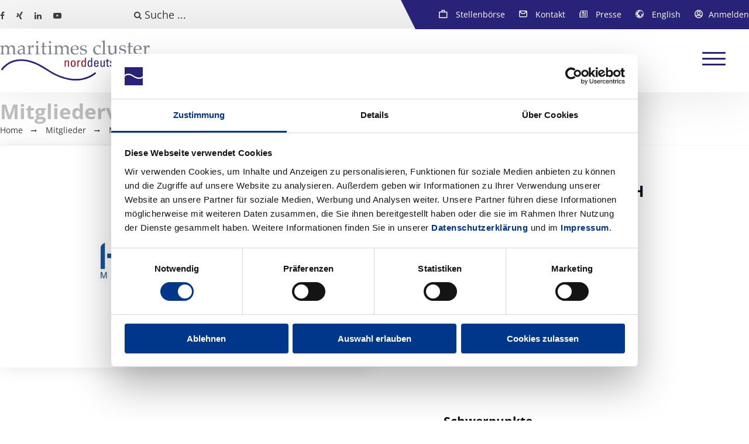

--- FILE ---
content_type: text/html; charset=utf-8
request_url: https://www.maritimes-cluster.de/mitglieder/mitgliederverzeichnis/helzel-messtechnik-gmbh/
body_size: 5293
content:
<!doctype html>
<html class="no-js" lang="de">
<head>

<meta http-equiv="Content-Type" content="text/html; charset=utf-8">
<!-- 
	This website is powered by TYPO3 - inspiring people to share!
	TYPO3 is a free open source Content Management Framework initially created by Kasper Skaarhoj and licensed under GNU/GPL.
	TYPO3 is copyright 1998-2026 of Kasper Skaarhoj. Extensions are copyright of their respective owners.
	Information and contribution at https://typo3.org/
-->

<base href="https://www.maritimes-cluster.de/">


<meta name="generator" content="TYPO3 CMS" />
<meta name="twitter:card" content="summary" />


<link rel="stylesheet" type="text/css" href="/typo3temp/assets/compressed/merged-ffa0d142303ee74e89f19fd1b0dfdcf1-e1e3af0a7aa629fc32314f04813bdfea.css?1769591149" media="all">




<script src="/typo3temp/assets/compressed/merged-b647027384c64fbd2ef4536184e13ecf-9de451b7a82cc2d23496c8d89d1650f4.js?1685959941" type="text/javascript"></script>




    <meta name="viewport" content="width=device-width, initial-scale=1">

    <link rel="icon" type="image/x-icon" href="/typo3conf/ext/siteway/Resources/Public/Img/favicons/favicon.ico">
    <link rel="apple-touch-icon" sizes="180x180" href="/typo3conf/ext/siteway/Resources/Public/Img/favicons/apple-touch-icon.png">
    <link rel="icon" type="image/png" sizes="32x32" href="/typo3conf/ext/siteway/Resources/Public/Img/favicons/favicon-32x32.png">
    <link rel="icon" type="image/png" sizes="16x16" href="/typo3conf/ext/siteway/Resources/Public/Img/favicons/favicon-16x16.png">
    <link rel="manifest" href="/typo3conf/ext/siteway/Resources/Public/Img/favicons/manifest.json">
    <link rel="mask-icon" href="/typo3conf/ext/siteway/Resources/Public/Img/favicons/safari-pinned-tab.svg" color="#292279">
    <meta name="theme-color" content="#ffffff">

	<!--[if IE 9]>
	<script src="/typo3conf/ext/siteway/Resources/Public/Js/ie9placeholder.js"></script>
	<![endif]-->


    <!-- Cookie Bot -->
<script id="Cookiebot" src="https://consent.cookiebot.com/uc.js" data-cbid="ac14c644-d273-42d7-b1f7-8e3cc975f784" data-blockingmode="auto" type="text/javascript"></script>

    <!-- Matomo -->
    <script type="text/plain" data-cookieconsent="statistics">
    var _paq = window._paq = window._paq || [];
    /* tracker methods like "setCustomDimension" should be called before "trackPageView" */
    _paq.push(["setDoNotTrack", true]);
    _paq.push(["disableCookies"]);
    _paq.push(['trackPageView']);
    _paq.push(['enableLinkTracking']);
    (function() {
        var u="https://matomo.maritimes-cluster.de/";
        _paq.push(['setTrackerUrl', u+'matomo.php']);
        _paq.push(['setSiteId', '1']);
        var d=document, g=d.createElement('script'), s=d.getElementsByTagName('script')[0];
        g.async=true; g.src=u+'matomo.js'; s.parentNode.insertBefore(g,s);
    })();
    </script>
    <!-- End Matomo Code --><link rel="alternate" hreflang="de" href="https://www.maritimes-cluster.de/mitglieder/mitgliederverzeichnis/" /><link rel="alternate" hreflang="en" href="https://www.maritimes-cluster.de/en/members/member-list/" /><title>Mitgliederverzeichnis ⚓ Maritimes Cluster Norddeutschland e.V.</title>
<link rel="canonical" href="https://www.maritimes-cluster.de/mitglieder/mitgliederverzeichnis/helzel-messtechnik-gmbh/"/>

<link rel="alternate" hreflang="de-DE" href="https://www.maritimes-cluster.de/mitglieder/mitgliederverzeichnis/helzel-messtechnik-gmbh/"/>
<link rel="alternate" hreflang="en-GB" href="https://www.maritimes-cluster.de/en/members/member-list/helzel-messtechnik-gmbh/"/>
<link rel="alternate" hreflang="x-default" href="https://www.maritimes-cluster.de/mitglieder/mitgliederverzeichnis/helzel-messtechnik-gmbh/"/>

</head>
<body id="uid22" class="pid3 lang layout0 belpagets__mitgliederverzeichnis">

<div class="page">
	

		
<noscript><p><img src="https://matomo.maritimes-cluster.de/matomo.php?idsite=1&amp;rec=1" style="border:0;" alt="" /></p></noscript>
<header>
	<div class="metaBar">
		<div class="inner">
			<div class="socials">
				
						
<section id="c3845" class="frame frame-default frame-layout-100"><div class="inner"><ul><li><a href="https://www.facebook.com/maritimescluster/" target="_blank" class="icon icon-facebook" rel="noreferrer">Facebook</a></li><li><a href="https://www.xing.com/pages/maritimesclusternorddeutschlande-v" target="_blank" class="icon icon-xing" rel="noreferrer">Xing</a></li><li><a href="https://www.linkedin.com/company/maritimes-cluster-norddeutschland-e.-v./" target="_blank" class="icon icon-linkedin" rel="noreferrer">Linkedin</a></li><li><a href="https://www.youtube.com/channel/UCKgZOH9V_YgNddhv4mnOUPQ" target="_blank" class="icon icon-youtube" rel="noreferrer">Youtube</a></li></ul></div></section>


					
			</div>
			<div class="search">
				
				<form method="get" id="form_kesearch_searchfield" name="form_kesearch_searchfield" action="suche/">
					<input type="hidden" name="id" value="60" />
					<i class="icon icon-search"></i><input type="text" id="ke_search_searchfield_sword" name="tx_kesearch_pi1[sword]" placeholder="Suche ..." />
				</form>
			</div>
			<div class="interactive">
				<ul>
					<li class="job">
						<a href="/services/stellenboerse/">
							Stellenbörse
						</a>
					</li>
					<li class="mail">
						<a href="/kontakt/">
							Kontakt
						</a>
					</li>
					<li class="press">
						<a href="/presse/">
							Presse
						</a>
					</li>

					<li class="languageSwitch">
						
						
							
						
							
								<span>
									<strong class="last">
										<a href="/en/members/member-list/helzel-messtechnik-gmbh/">English</a>
									</strong>
							</span>
							
						
						
					</li>


					
						<li class="logIn">
							
									<a href="javascript:;">Anmelden</a>
									<div class="loginForm">
										
<div class="tx-felogin-pi1">
		

<h3>Benutzeranmeldung</h3>
<div>Bitte geben Sie Ihren Benutzernamen und Ihr Passwort ein, um sich an der Website anzumelden.</div>
<!-- ###LOGIN_FORM### -->
<form action="/mitglieder/mitgliederverzeichnis/helzel-messtechnik-gmbh/" target="_top" method="post" onsubmit="">
	<fieldset>
	<div>
		<label for="user">Benutzername:</label>
		<input type="text" id="user" name="user" value="" placeholder="Benutzername:"/>
	</div>
	<div class="password-wrapper">
		<label for="pass">Passwort:</label>
		<input type="password" id="pass" name="pass" value="" data-rsa-encryption="" placeholder="Passwort:"/>
		<button type="button" class="show-password"><span></span></button>
	</div>

	<div>
		<input type="submit" name="submit" value="Anmelden" />
	</div>

	<div class="felogin-hidden">
		<input type="hidden" name="logintype" value="login" />
		<input type="hidden" name="pid" value="54@5ce2af73b1245d602bf7368091d4be8f1f871f2d" />
		<input type="hidden" name="redirect_url" value="" />
		<input type="hidden" name="tx_felogin_pi1[noredirect]" value="0" />
		
	</div>
	</fieldset>
</form>

<!--###FORGOTP_VALID###-->
<a class="pw-forgot" href="/index.php?id=56&tx_felogin_pi1%5Bforgot%5D=1">Passwort vergessen?</a>
<!--###FORGOTP_VALID###-->

<!-- ###LOGIN_FORM### -->


	</div>
	


									</div>
								
						</li>
					
				</ul>
			</div>
		</div>
	</div>

	<nav>
		<div class="inner">
			<div class="logo">
				<a href="/">
					<img alt="Maritimes Cluster Norddeutschland Logo" src="/typo3conf/ext/siteway/Resources/Public/Img/mcn-logo-new-v2.svg" width="242" height="66" />
				</a>
			</div>

			<a class="mobile-btn" href="javascript:;">
				<span></span>
			</a>

			<ul class="nav"><li class="sub first">
<a href="/ueber-uns/der-verein/" title="Über Uns" class="sub first">Über Uns</a>
<ul class="nav lvl-1"><li class="first">
<a href="/ueber-uns/der-verein/" title="Der Verein" class="first">Der Verein</a>
</li>
<li>
<a href="/ueber-uns/die-laender/" title="Die Länder">Die Länder</a>
</li>
<li>
<a href="/ueber-uns/vorstand/" title="Vorstand">Vorstand</a>
</li>
<li>
<a href="/ueber-uns/team/" title="Team">Team</a>
</li>
<li>
<a href="/ueber-uns/beirat/" title="Beirat">Beirat</a>
</li>
<li>
<a href="/ueber-uns/karriere/" title="Karriere">Karriere</a>
</li>
<li class="last">
<a href="/kontakt/" title="Kontakt" class="last">Kontakt</a>
</li></ul>
</li>
<li class="sub">
<a href="/themen-und-projekte/projekte/" title="Themen und Projekte" class="sub">Themen und Projekte</a>
<ul class="nav lvl-1"><li class="first">
<a href="/themen-und-projekte/projekte/" title="Projekte" class="first">Projekte</a>
</li>
<li>
<a href="/themen-und-projekte/mcn-cup/" title="MCN Cup">MCN Cup</a>
</li>
<li>
<a href="/themen-und-projekte/maritime-basisschulung/" title="Maritime Basisschulung">Maritime Basisschulung</a>
</li>
<li class="last">
<a href="/themen-und-projekte/messe-smm/" title="Messe SMM" class="last">Messe SMM</a>
</li></ul>
</li>
<li class="active sub">
<a href="/mitglieder/informationen-zur-mitgliedschaft/" title="Mitglieder" class="active sub">Mitglieder</a>
<ul class="nav lvl-1"><li class="first">
<a href="/mitglieder/informationen-zur-mitgliedschaft/" title="Informationen zur Mitgliedschaft" class="first">Informationen zur Mitgliedschaft</a>
</li>
<li class="active current">
<a href="/mitglieder/mitgliederverzeichnis/" title="Mitgliederverzeichnis" class="active current">Mitgliederverzeichnis</a>
</li>
<li class="last">
<a href="/mitglieder/kooperationspartner/" title="Kooperationspartner" class="last">Kooperationspartner</a>
</li></ul>
</li>
<li class="sub">
<a href="/fachgruppen/informationen/" title="Fachgruppen" class="sub">Fachgruppen</a>
<ul class="nav lvl-1"><li class="first">
<a href="/fachgruppen/informationen/" title="Informationen" class="first">Informationen</a>
</li>
<li>
<a href="/fachgruppen/innovationsmanagement/" title="Innovationsmanagement">Innovationsmanagement</a>
</li>
<li>
<a href="/fachgruppen/maritime-informations-und-kommunikationstechnologien/" title="Maritime Informations- und Kommunikationstechnologien">Maritime Informations- und Kommunikationstechnologien</a>
</li>
<li>
<a href="/fachgruppen/maritimes-recht/" title="Maritimes Recht">Maritimes Recht</a>
</li>
<li>
<a href="/fachgruppen/maritime-sicherheit/" title="Maritime Sicherheit">Maritime Sicherheit</a>
</li>
<li>
<a href="/fachgruppen/maritime-wirtschaft-offshore-wind/" title="Maritime Wirtschaft Offshore Wind">Maritime Wirtschaft Offshore Wind</a>
</li>
<li>
<a href="/fachgruppen/personal-und-qualifizierung/" title="Personal und Qualifizierung">Personal und Qualifizierung</a>
</li>
<li>
<a href="/fachgruppen/schiffseffizienz/" title="Schiffseffizienz">Schiffseffizienz</a>
</li>
<li class="last">
<a href="/fachgruppen/unterwasserkommunikation/" title="Unterwasserkommunikation" class="last">Unterwasserkommunikation</a>
</li></ul>
</li>
<li class="sub">
<a href="/services/aktuelles/" title="Services" class="sub">Services</a>
<ul class="nav lvl-1"><li class="first">
<a href="/services/aktuelles/" title="Aktuelles" class="first">Aktuelles</a>
</li>
<li>
<a href="/services/newsletter/" title="Newsletter">Newsletter</a>
</li>
<li>
<a href="/services/stellenboerse/" title="Stellenbörse">Stellenbörse</a>
</li>
<li>
<a href="/services/downloads/" title="Downloads">Downloads</a>
</li>
<li>
<a href="/services/foerderprogramme/" title="Förderprogramme">Förderprogramme</a>
</li>
<li>
<a href="/services/maritimes-glossar/" title="Maritimes Glossar">Maritimes Glossar</a>
</li>
<li class="last">
<a href="/services/ausschreibungen/" title="Ausschreibungen" class="last">Ausschreibungen</a>
</li></ul>
</li>
<li>
<a href="/maritimer-kalender/" title="Maritimer Kalender">Maritimer Kalender</a>
</li>
<li class="last">
<a href="/branchenbuch/" title="Branchenbuch" class="last">Branchenbuch</a>
</li></ul>
		</div>
	</nav>

</header>

		
<div class="guide">
    <div class="inner">
        
            <h1>Mitgliederverzeichnis</h1>
        
        <ol class="breadcrumbs"><li class="active sub">
<a href="/" title="Home" class="active sub">Home</a>
</li>
<li class="active sub">
<a href="/mitglieder/informationen-zur-mitgliedschaft/" title="Mitglieder" class="active sub">Mitglieder</a>
</li>
<li class="active current">
Mitgliederverzeichnis
</li></ol>
    </div>
</div>

		<main>
			
					
<section id="c2886" class="frame frame-default frame-layout-100"><div class="inner">
	<div class="tx-mcn-member">
		
	

	
		<section class="memberIndex">
			<div class="inner">

				<div class="gridWrap align__middle">
					<div class="column col-size-6">
						<a target="_blank" href="http://www.helzel.com">
							<div class="memberImage">

								
										<img alt="Helzel Messtechnik GmbH" src="/fileadmin/_processed_/f/1/csm_HELZEL-Messtechnik-GmbH_59ddeb4dcb.jpg" width="300" height="200" />
									
							</div>
						</a>
					</div>
					<div class="column col-size-6">
						<div class="memberContact">
							
							<h3>Helzel Messtechnik GmbH</h3>
							<div class="metaInformation">
								<p>
									
									Carl-Benz-Strasse 9<br>
									24568 Kaltenkirchen
								</p>
							</div>
							<ul class="info">
								
									<li>
										<a class="mail" href="javascript:linkTo_UnCryptMailto(%27nbjmup%2BianAifmafm%5C%2Fdpn%27);">hzm@helzel.com</a>
									</li>
								
								
									<li>
										<a class="phone" href="tel:49(0)4191-95200">49 (0) 4191 - 95200</a>
									</li>
								
								
									<li>
										<a class="fax" href="tel:+49(0)4191-952040">+49 (0) 4191 - 952040</a>
									</li>
								
								
									<li>
										<a class="web" target="_blank" href="http://www.helzel.com">www.helzel.com</a>
									</li>
								
							</ul>
						</div>
					</div>
				</div>

				<div class="gridWrap align__top">
					<div class="column col-size-7">
						<p>Die Helzel Messtechnik GmbH ist seit ihrer Firmengründung 1995 spezialisiert auf die Entwicklung individueller Lösungen für industrielle Applikationen im Bereich der Elektrotechnik sowie der Umwelt- und Meeres-Messtechnik. Unser landgestütztes Über-Horizont-Radar WERA zur Echtzeitmessung von Meeresströmungen, Wellen und Wind ist seit über 15 Jahren im Einsatz und genießt durch die Genauigkeit seiner Daten eine weltweit einzigartigen Ruf.</p>
					</div>
					<div class="column col-size-5">
						
							<h2 class="smaller_h2">Schwerpunkte</h2>
							<div class="checklist">
								<ul> 	<li>Entwicklung und Fertigung des Über-Horizont-Radars WERA</li> 	<li>Unterstützung bei der Auswahl des geeigneten Standortes</li> 	<li>Installation der Systeme</li> 	<li>Service-Support und Wartung</li> </ul>
							</div>
						
					</div>
				</div>

				<div class="gridWrap align__top boxes">
					
					
					
					
				</div>

				
					
				

				<a class="btn" href="/mitglieder/mitgliederverzeichnis/">
					Zurück zur Übersicht
				</a>

				
			</div>
		</section>
	


	</div>
</div></section>


				
		</main>

		

<footer class="foot">
    
<section id="c2" class="frame frame-default frame-layout-100"><div class="inner"><div class="gridWrap align__top"><div class="column col-size-4 first"><div class="header"><h4 class="">
				Gefördert von
			</h4></div><div class="ce-image ce-left ce-above"><div class="ce-gallery" data-ce-columns="1" data-ce-images="1"><div class="ce-row"><div class="ce-column"><figure class="image"><img class="image-embed-item" alt="Länderlogos" src="/fileadmin/_processed_/6/4/csm_MCN-Laenderlogos_bd3ff1df6f.png" width="330" height="206" /></figure></div></div></div></div></div><div class="column col-size-4"><div class="header"><h4 class="">
				Interessante Links
			</h4></div><ul><li><a href="https://www.deutsches-maritimes-zentrum.de/" target="_blank" class="link-external-blank" rel="noreferrer">Deutsches Maritimes Zentrum e.V.</a></li><li><a href="http://www.maritime-technik.de/" target="_blank" rel="noreferrer">Gesellschaft für Maritime Technik e.V.</a></li><li><a href="https://www.stg-online.org/" target="_blank" rel="noreferrer">Schiffbautechnische Gesellschaft e.V.</a></li><li><a href="http://mes.vdma.org/" target="_blank" rel="noreferrer">VDMA e.V. – Marine Equipment and Systems</a></li><li><a href="http://www.reederverband.de/" target="_blank" rel="noreferrer">Verband Deutscher Reeder</a></li><li><a href="http://www.vsm.de/" target="_blank" rel="noreferrer">Verband Schiffbau und Meerestechnik e.V.</a></li><li><a href="http://www.zds-seehaefen.de/" target="_blank" rel="noreferrer">Zentralverband der Deutschen Seehafenbetriebe e.V.</a></li></ul></div><div class="column col-size-4 last"><div class="header"><h4 class="">
				Kontakt
			</h4></div><p>Maritimes Cluster Norddeutschland e. V.<br> Wexstraße 7, 20355 Hamburg</p><p><a href="javascript:linkTo_UnCryptMailto(%27nbjmup%2BjogpAnbsjujnft.dmvtufs%5C%2Fef%27);" class="mail">info@maritimes-cluster.de</a><br><a href="tel:+4940227019499" class="phone" target="_blank">+49 40 227019-499</a></p></div></div></div></section>



    <div class="secondFooter">
        <div class="inner">
            
<div class="gridWrap align__middle"><div class="column col-size-4 first"><section id="c7" class="frame frame-default frame-layout-100"><div class="inner"><p>2026&nbsp;© Maritimes Cluster Norddeutschland e. V.</p></div></section></div><div class="column col-size-4"><section id="c8" class="frame frame-default frame-layout-100"><div class="inner"><div class="socials"><ul><li><a href="https://www.facebook.com/maritimescluster/" target="_blank"><i class="icon icon-facebook"></i></a></li><li><a href="https://www.xing.com/pages/maritimesclusternorddeutschlande-v" target="_blank"><i class="icon icon-xing"></i></a></li><li><a href="https://www.linkedin.com/company/maritimes-cluster-norddeutschland-e.-v." target="_blank"><i class="icon icon-linkedin"></i></a></li><li><a href="https://www.youtube.com/channel/UCKgZOH9V_YgNddhv4mnOUPQ" target="_blank"><i class="icon icon-youtube"></i></a></li></ul></div></div></section></div><div class="column col-size-4 last"><section id="c9" class="frame frame-default frame-layout-100"><div class="inner"><p><a href="/kontakt/" class="link-internal">Kontakt</a> | <a href="/datenschutz/" class="link-internal">Datenschutz</a> | <a href="/impressum/" class="link-internal">Impressum</a></p></div></section></div></div>


        </div>
    </div>
</footer>


	
</div>
<script src="/typo3temp/assets/compressed/merged-5e0a6cf1a4dc904e1a0adad90d0c16e8-0ae33b5b5c74acd273b3ee6e2fb13eed.js?1763983676" type="text/javascript"></script>
<script src="/typo3conf/ext/siteway/Resources/Public/Js/tinymce/tinymce.min.js?1643122151" type="text/javascript"></script>

<script src="/typo3temp/assets/compressed/merged-afb81a4a4786e750971cf096a3234929-437d448d58e55b9e49254b4846c77e20.js?1753439805" type="text/javascript"></script>



</body>
</html>

--- FILE ---
content_type: text/css; charset=utf-8
request_url: https://www.maritimes-cluster.de/typo3temp/assets/compressed/merged-ffa0d142303ee74e89f19fd1b0dfdcf1-e1e3af0a7aa629fc32314f04813bdfea.css?1769591149
body_size: 27548
content:
.ce-align-left{text-align:left;}.ce-align-center{text-align:center;}.ce-align-right{text-align:right;}.ce-table td,.ce-table th{vertical-align:top;}.ce-textpic,.ce-image,.ce-nowrap .ce-bodytext,.ce-gallery,.ce-row,.ce-uploads li,.ce-uploads div{overflow:hidden;}.ce-left .ce-gallery,.ce-column{float:left;}.ce-center .ce-outer{position:relative;float:right;right:50%;}.ce-center .ce-inner{position:relative;float:right;right:-50%;}.ce-right .ce-gallery{float:right;}.ce-gallery figure{display:table;margin:0;}.ce-gallery figcaption{display:table-caption;caption-side:bottom;}.ce-gallery img{display:block;}.ce-gallery iframe{border-width:0;}.ce-border img,.ce-border iframe{border:2px solid #000000;padding:0px;}.ce-intext.ce-right .ce-gallery,.ce-intext.ce-left .ce-gallery,.ce-above .ce-gallery{margin-bottom:10px;}.ce-image .ce-gallery{margin-bottom:0;}.ce-intext.ce-right .ce-gallery{margin-left:10px;}.ce-intext.ce-left .ce-gallery{margin-right:10px;}.ce-below .ce-gallery{margin-top:10px;}.ce-column{margin-right:10px;}.ce-column:last-child{margin-right:0;}.ce-row{margin-bottom:10px;}.ce-row:last-child{margin-bottom:0;}.ce-above .ce-bodytext{clear:both;}.ce-intext.ce-left ol,.ce-intext.ce-left ul{padding-left:40px;overflow:auto;}.ce-headline-left{text-align:left;}.ce-headline-center{text-align:center;}.ce-headline-right{text-align:right;}.ce-uploads{margin:0;padding:0;}.ce-uploads li{list-style:none outside none;margin:1em 0;}.ce-uploads img{float:left;padding-right:1em;vertical-align:top;}.ce-uploads span{display:block;}.ce-table{width:100%;max-width:100%;}.ce-table th,.ce-table td{padding:0.5em 0.75em;vertical-align:top;}.ce-table thead th{border-bottom:2px solid #dadada;}.ce-table th,.ce-table td{border-top:1px solid #dadada;}.ce-table-striped tbody tr:nth-of-type(odd){background-color:rgba(0,0,0,.05);}.ce-table-bordered th,.ce-table-bordered td{border:1px solid #dadada;}.frame-space-before-extra-small{margin-top:1em;}.frame-space-before-small{margin-top:2em;}.frame-space-before-medium{margin-top:3em;}.frame-space-before-large{margin-top:4em;}.frame-space-before-extra-large{margin-top:5em;}.frame-space-after-extra-small{margin-bottom:1em;}.frame-space-after-small{margin-bottom:2em;}.frame-space-after-medium{margin-bottom:3em;}.frame-space-after-large{margin-bottom:4em;}.frame-space-after-extra-large{margin-bottom:5em;}.frame-ruler-before:before{content:'';display:block;border-top:1px solid rgba(0,0,0,0.25);margin-bottom:2em;}.frame-ruler-after:after{content:'';display:block;border-bottom:1px solid rgba(0,0,0,0.25);margin-top:2em;}.frame-indent{margin-left:15%;margin-right:15%;}.frame-indent-left{margin-left:33%;}.frame-indent-right{margin-right:33%;}textarea.f3-form-error{background-color:#FF9F9F;border:1px #FF0000 solid;}input.f3-form-error{background-color:#FF9F9F;border:1px #FF0000 solid;}.tx-mcn-member table{border-collapse:separate;border-spacing:10px;}.tx-mcn-member table th{font-weight:bold;}.tx-mcn-member table td{vertical-align:top;}.typo3-messages .message-error{color:red;}.typo3-messages .message-ok{color:green;}textarea.f3-form-error{background-color:#FF9F9F;border:1px #FF0000 solid;}input.f3-form-error{background-color:#FF9F9F;border:1px #FF0000 solid;}.tx-feusersextend table{border-collapse:separate;border-spacing:10px;}.tx-feusersextend table th{font-weight:bold;}.tx-feusersextend table td{vertical-align:top;}.typo3-messages .message-error{color:red;}.typo3-messages .message-ok{color:green;}textarea.f3-form-error{background-color:#FF9F9F;border:1px #FF0000 solid;}input.f3-form-error{background-color:#FF9F9F;border:1px #FF0000 solid;}.tx-mcnpinboard table{border-collapse:separate;border-spacing:10px;}.tx-mcnpinboard table th{font-weight:bold;}.tx-mcnpinboard table td{vertical-align:top;}.typo3-messages .message-error{color:red;}.typo3-messages .message-ok{color:green;}textarea.f3-form-error{background-color:#FF9F9F;border:1px #FF0000 solid;}input.f3-form-error{background-color:#FF9F9F;border:1px #FF0000 solid;}.tx-mcn-candidacy table{border-collapse:separate;border-spacing:10px;}.tx-mcn-candidacy table th{font-weight:bold;}.tx-mcn-candidacy table td{vertical-align:top;}.typo3-messages .message-error{color:red;}.typo3-messages .message-ok{color:green;}.datepicker-container{background-color:#fff;direction:ltr;font-size:12px;left:0;line-height:30px;position:fixed;-webkit-tap-highlight-color:transparent;top:0;-ms-touch-action:none;touch-action:none;-webkit-touch-callout:none;-webkit-user-select:none;-moz-user-select:none;-ms-user-select:none;user-select:none;width:210px;z-index:-1}.datepicker-container:after,.datepicker-container:before{border:5px solid transparent;content:" ";display:block;height:0;position:absolute;width:0}.datepicker-dropdown{border:1px solid #ccc;-webkit-box-shadow:0 3px 6px #ccc;box-shadow:0 3px 6px #ccc;-webkit-box-sizing:content-box;box-sizing:content-box;position:absolute;z-index:1}.datepicker-inline{position:static}.datepicker-top-left,.datepicker-top-right{border-top-color:#39f}.datepicker-top-left:after,.datepicker-top-left:before,.datepicker-top-right:after,.datepicker-top-right:before{border-top:0;left:10px;top:-5px}.datepicker-top-left:before,.datepicker-top-right:before{border-bottom-color:#39f}.datepicker-top-left:after,.datepicker-top-right:after{border-bottom-color:#fff;top:-4px}.datepicker-bottom-left,.datepicker-bottom-right{border-bottom-color:#39f}.datepicker-bottom-left:after,.datepicker-bottom-left:before,.datepicker-bottom-right:after,.datepicker-bottom-right:before{border-bottom:0;bottom:-5px;left:10px}.datepicker-bottom-left:before,.datepicker-bottom-right:before{border-top-color:#39f}.datepicker-bottom-left:after,.datepicker-bottom-right:after{border-top-color:#fff;bottom:-4px}.datepicker-bottom-right:after,.datepicker-bottom-right:before,.datepicker-top-right:after,.datepicker-top-right:before{left:auto;right:10px}.datepicker-panel>ul{margin:0;padding:0;width:102%}.datepicker-panel>ul:after,.datepicker-panel>ul:before{content:" ";display:table}.datepicker-panel>ul:after{clear:both}.datepicker-panel>ul>li{background-color:#fff;cursor:pointer;float:left;height:30px;list-style:none;margin:0;padding:0;text-align:center;width:30px}.datepicker-panel>ul>li:hover{background-color:#e5f2ff}.datepicker-panel>ul>li.muted,.datepicker-panel>ul>li.muted:hover{color:#999}.datepicker-panel>ul>li.highlighted{background-color:#e5f2ff}.datepicker-panel>ul>li.highlighted:hover{background-color:#cce5ff}.datepicker-panel>ul>li.picked,.datepicker-panel>ul>li.picked:hover{color:#39f}.datepicker-panel>ul>li.disabled,.datepicker-panel>ul>li.disabled:hover{background-color:#fff;color:#ccc;cursor:default}.datepicker-panel>ul>li.disabled.highlighted,.datepicker-panel>ul>li.disabled:hover.highlighted{background-color:#e5f2ff}.datepicker-panel>ul>li[data-view="month next"],.datepicker-panel>ul>li[data-view="month prev"],.datepicker-panel>ul>li[data-view="year next"],.datepicker-panel>ul>li[data-view="year prev"],.datepicker-panel>ul>li[data-view="years next"],.datepicker-panel>ul>li[data-view="years prev"],.datepicker-panel>ul>li[data-view=next]{font-size:18px}.datepicker-panel>ul>li[data-view="month current"],.datepicker-panel>ul>li[data-view="year current"],.datepicker-panel>ul>li[data-view="years current"]{width:150px}.datepicker-panel>ul[data-view=months]>li,.datepicker-panel>ul[data-view=years]>li{height:52.5px;line-height:52.5px;width:52.5px}.datepicker-panel>ul[data-view=week]>li,.datepicker-panel>ul[data-view=week]>li:hover{background-color:#fff;cursor:default}.datepicker-hide{display:none}.femanager_flashmessages>div{background-position:10px 12px;background-repeat:no-repeat;margin-bottom:4px;padding:12px 12px 12px 36px}.femanager_flashmessages>.message-2{background-color:#F6D3CF;border:1px solid #D66C68;color:#AA0225}.femanager_flashmessages>.message-1{background-color:#FBF6DE;border:1px solid #B1905C;color:#9E7D4A}.femanager_flashmessages>.message-0{background-color:#CDEACA;border:1px solid #58B548;color:#3B7826}.femanager_flashmessages>.message--1{background-color:#EAF7FF;border:1px solid #C5DBE6;color:#4C73A1}.femanager_flashmessages>.message--2{background-color:#F6F7FA;border:1px solid #C2CBCF;color:#444}.femanager_note{background-position:10px 12px;background-repeat:no-repeat;margin-bottom:4px;padding:12px 12px 12px 36px;background-color:#F6F7FA;border:1px solid #C2CBCF;color:#444;list-style-type:none;margin-left:0}.femanager_error{background-position:10px 12px;background-repeat:no-repeat;margin-bottom:4px;padding:12px 12px 12px 36px;background-color:#F6D3CF;border:1px solid #D66C68;color:#AA0225;list-style-type:none;margin-left:0}html{line-height:1.15;-ms-text-size-adjust:100%;-webkit-text-size-adjust:100%}body{margin:0}article,aside,footer,header,nav,section{display:block}h1{font-size:2em;margin:.67em 0}figcaption,figure,main{display:block}figure{margin:1em 40px}hr{box-sizing:content-box;height:0;overflow:visible}pre{font-family:monospace,monospace;font-size:1em}a{background-color:rgba(0,0,0,0);-webkit-text-decoration-skip:objects}abbr[title]{border-bottom:none;text-decoration:underline;-webkit-text-decoration:underline dotted;text-decoration:underline dotted}b,strong{font-weight:inherit}b,strong{font-weight:bolder}code,kbd,samp{font-family:monospace,monospace;font-size:1em}dfn{font-style:italic}mark{background-color:#ff0;color:#000}small{font-size:80%}sub,sup{font-size:75%;line-height:0;position:relative;vertical-align:baseline}sub{bottom:-0.25em}sup{top:-0.5em}audio,video{display:inline-block}audio:not([controls]){display:none;height:0}img{border-style:none}svg:not(:root){overflow:hidden}button,input,optgroup,select,textarea{font-family:sans-serif;font-size:100%;line-height:1.15;margin:0}button,input{overflow:visible}button,select{text-transform:none}button,html [type=button],[type=reset],[type=submit]{-webkit-appearance:button}button::-moz-focus-inner,[type=button]::-moz-focus-inner,[type=reset]::-moz-focus-inner,[type=submit]::-moz-focus-inner{border-style:none;padding:0}button:-moz-focusring,[type=button]:-moz-focusring,[type=reset]:-moz-focusring,[type=submit]:-moz-focusring{outline:1px dotted ButtonText}fieldset{padding:.35em .75em .625em}legend{box-sizing:border-box;color:inherit;display:table;max-width:100%;padding:0;white-space:normal}progress{display:inline-block;vertical-align:baseline}textarea{overflow:auto}[type=checkbox],[type=radio]{box-sizing:border-box;padding:0}[type=number]::-webkit-inner-spin-button,[type=number]::-webkit-outer-spin-button{height:auto}[type=search]{-webkit-appearance:textfield;outline-offset:-2px}[type=search]::-webkit-search-cancel-button,[type=search]::-webkit-search-decoration{-webkit-appearance:none}::-webkit-file-upload-button{-webkit-appearance:button;font:inherit}details,menu{display:block}summary{display:list-item}canvas{display:inline-block}template{display:none}[hidden]{display:none}.flex-container{display:flex;display:-webkit-flex;margin-left:-15px;margin-right:-15px}.flex-container.equal_height{align-items:stretch}.flex-container.noGutter{margin-left:-15px;margin-right:-15px}.column{padding:15px}.flex-container.noGutter .column{margin-left:0;margin-right:0;flex-wrap:nowrap;flex-wrap:wrap}.column.col-size-1{width:8.33333333%}.column.col-size-2{width:16.66666667%}.column.col-size-3{width:25%}.column.col-size-4{width:33.33333333%}.column.col-size-5{width:41.66666667%}.column.col-size-6{width:50%}.column.col-size-7{width:58.33333333%}.column.col-size-8{width:66.66666667%}.column.col-size-9{width:75%}.column.col-size-10{width:83.33333333%}.column.col-size-11{width:91.66666667%}.column.col-size-12{width:100%}span.grey{display:block;background-color:#f5f5f5;padding:10px}@media(max-width:1200px){.column.col-size-4 .inner{padding:0}}@media(max-width:1024px){.column.col-size-4{width:50%}}@media(max-width:768px){.column.col-size-4{width:100%}}@media(max-width:960px){.column.col-size-6{width:100%}}.blanklist,.memberIndex .memberContact .info,.memberIndex .memberContact .social ul,.eventList .pagination ul,.newsList .pagination ul,.pressList .pagination ul,footer ul,nav ul.nav,.guide .breadcrumbs,header .metaBar ul,.ce-uploads,.eventDetail__files ul,section ul,.checklist ul{margin:0;padding:0;list-style:none}.borderRadius{border-radius:3px}.table__container{display:table;width:100%}.table__container>div{display:table-cell;vertical-align:top;padding:0 35px}.table__container>div p:last-child{margin-bottom:0}.table__container.align__top>div{vertical-align:top}.table__container.align__middle>div{vertical-align:middle}.table__container.align__bottom>div{vertical-align:bottom}.w20{width:20%}.w33{width:33.3333%}.w50{width:50%}.w66{width:66.6666%}.w80{width:80%}@font-face{font-family:"mcn-icons";src:url('../../../typo3conf/ext/siteway/Resources/Public/Fonts/icons//mcn-icons.ttf?8n2wfb') format("truetype"),url('../../../typo3conf/ext/siteway/Resources/Public/Fonts/icons//mcn-icons.woff?8n2wfb') format("woff"),url('../../../typo3conf/ext/siteway/Resources/Public/Fonts/icons//mcn-icons.svg?8n2wfb#mcn-icons') format("svg");font-weight:normal;font-style:normal;font-display:block}[class^=icon-],nav ul.nav li.sub>a::after,header .metaBar .interactive .logIn>a::before,header .metaBar .interactive .languageSwitch span::before,header .metaBar .interactive .press a::before,header .metaBar .interactive .mail a::before,header .metaBar .interactive .job a::before,header .metaBar .interactive .logIn .loginForm form label::before,[class*=" icon-"],.iconElement,.kompetenzenFilter .wrap::after,.kompetenzenFilter .wrap::before,.memberIndex .memberContact .social ul li a::before,.memberFilter .filter .searchField .wrap::before,.memberFilter .filter .businessSelect .wrap::after,.memberFilter .filter .memberSelect .wrap::after,.memberFilter .filter .stateSelect .wrap::after,.memberFilter .filter .businessSelect .wrap::before,.memberFilter .filter .memberSelect .wrap::before,.memberFilter .filter .stateSelect .wrap::before,.eventDetail .eventDetail__meta .categories::before,.eventDetail .eventDetail__meta .location::before,.eventDetail .eventDetail__meta .date_range::before,.eventDetail .eventDetail__meta .participants::before,.eventList .pagination ul li:last-child a::before,.newsList .pagination ul li:last-child a::before,.pressList .pagination ul li:last-child a::before,.eventList .pagination ul li:first-child a::before,.newsList .pagination ul li:first-child a::before,.pressList .pagination ul li:first-child a::before,.eventList .event .newsMeta .category::before,.newsList .event .newsMeta .category::before,.pressList .event .newsMeta .category::before,.eventList .event .newsMeta .location::before,.newsList .event .newsMeta .location::before,.pressList .event .newsMeta .location::before,.eventFilter .filter .searchField .wrap::before,.eventFilter .filter .catSelect .wrap::after,.eventFilter .filter .catSelect .wrap::before,.eventFilter .filter .dateInput .wrap::before,section.events .event-element .content .location::before,section.news_home .newsElements .news-element .action a::after,.guide .breadcrumbs li::after,.ce-uploads li a::after,.eventDetail__files ul li a::after,.checklist ul li::before,a.web:before,a.fax:before,a.phone:before,a.mail:before{font-family:"mcn-icons" !important;speak:none;font-style:normal;font-weight:normal;font-variant:normal;text-transform:none;line-height:1;-webkit-font-smoothing:antialiased;-moz-osx-font-smoothing:grayscale}.icon-stellenangebot:before{content:""}.icon-key:before{content:""}.icon-log-out:before{content:""}.icon-share:before{content:""}.icon-megaphone:before{content:""}.icon-bulb:before{content:""}.icon-mortarboard:before{content:""}.icon-check:before{content:""}.icon-fax:before{content:""}.icon-user:before{content:""}.icon-cat:before{content:""}.icon-download:before{content:""}.icon-phone:before{content:""}.icon-anchor:before{content:""}.icon-calendar:before{content:""}.icon-group:before{content:""}.icon-mitglied:before{content:""}.icon-Network-Icon:before{content:""}.icon-newsletter:before{content:""}.icon-pin:before{content:""}.icon-envelope:before{content:""}.icon-globe:before{content:""}.icon-keyboard_arrow_right:before{content:""}.icon-keyboard_arrow_left:before{content:""}.icon-flickr:before{content:""}.icon-brand:before{content:""}.icon-social:before{content:""}.icon-instagram:before{content:""}.icon-brand2:before{content:""}.icon-social2:before{content:""}.icon-google-plus:before{content:""}.icon-brand3:before{content:""}.icon-social3:before{content:""}.icon-youtube:before{content:""}.icon-triangle-down:before{content:""}.icon-snapchat-ghost:before{content:""}.icon-search:before{content:""}.icon-long-arrow-right:before{content:""}.icon-linkedin:before{content:""}.icon-xing:before{content:""}.icon-twitter:before{content:""}.icon-facebook:before{content:""}.icon-facebook-f:before{content:""}.icon-spotify:before{content:""}.icon-twitternew:before{content:""}i.number{font-style:normal}@font-face{font-family:"Open Sans";font-style:normal;font-weight:300;src:url('../../../typo3conf/ext/siteway/Resources/Public/Fonts/open-sans-v34-latin-300.eot');src:local(""),url('../../../typo3conf/ext/siteway/Resources/Public/Fonts/open-sans-v34-latin-300.eot?#iefix') format("embedded-opentype"),url('../../../typo3conf/ext/siteway/Resources/Public/Fonts/open-sans-v34-latin-300.woff2') format("woff2"),url('../../../typo3conf/ext/siteway/Resources/Public/Fonts/open-sans-v34-latin-300.woff') format("woff"),url('../../../typo3conf/ext/siteway/Resources/Public/Fonts/open-sans-v34-latin-300.ttf') format("truetype"),url('../../../typo3conf/ext/siteway/Resources/Public/Fonts/open-sans-v34-latin-300.svg#OpenSans') format("svg")}@font-face{font-family:"Open Sans";font-style:normal;font-weight:400;src:url('../../../typo3conf/ext/siteway/Resources/Public/Fonts/open-sans-v34-latin-regular.eot');src:local(""),url('../../../typo3conf/ext/siteway/Resources/Public/Fonts/open-sans-v34-latin-regular.eot?#iefix') format("embedded-opentype"),url('../../../typo3conf/ext/siteway/Resources/Public/Fonts/open-sans-v34-latin-regular.woff2') format("woff2"),url('../../../typo3conf/ext/siteway/Resources/Public/Fonts/open-sans-v34-latin-regular.woff') format("woff"),url('../../../typo3conf/ext/siteway/Resources/Public/Fonts/open-sans-v34-latin-regular.ttf') format("truetype"),url('../../../typo3conf/ext/siteway/Resources/Public/Fonts/open-sans-v34-latin-regular.svg#OpenSans') format("svg")}@font-face{font-family:"Open Sans";font-style:normal;font-weight:600;src:url('../../../typo3conf/ext/siteway/Resources/Public/Fonts/open-sans-v34-latin-600.eot');src:local(""),url('../../../typo3conf/ext/siteway/Resources/Public/Fonts/open-sans-v34-latin-600.eot?#iefix') format("embedded-opentype"),url('../../../typo3conf/ext/siteway/Resources/Public/Fonts/open-sans-v34-latin-600.woff2') format("woff2"),url('../../../typo3conf/ext/siteway/Resources/Public/Fonts/open-sans-v34-latin-600.woff') format("woff"),url('../../../typo3conf/ext/siteway/Resources/Public/Fonts/open-sans-v34-latin-600.ttf') format("truetype"),url('../../../typo3conf/ext/siteway/Resources/Public/Fonts/open-sans-v34-latin-600.svg#OpenSans') format("svg")}@font-face{font-family:"Open Sans";font-style:normal;font-weight:700;src:url('../../../typo3conf/ext/siteway/Resources/Public/Fonts/open-sans-v34-latin-700.eot');src:local(""),url('../../../typo3conf/ext/siteway/Resources/Public/Fonts/open-sans-v34-latin-700.eot?#iefix') format("embedded-opentype"),url('../../../typo3conf/ext/siteway/Resources/Public/Fonts/open-sans-v34-latin-700.woff2') format("woff2"),url('../../../typo3conf/ext/siteway/Resources/Public/Fonts/open-sans-v34-latin-700.woff') format("woff"),url('../../../typo3conf/ext/siteway/Resources/Public/Fonts/open-sans-v34-latin-700.ttf') format("truetype"),url('../../../typo3conf/ext/siteway/Resources/Public/Fonts/open-sans-v34-latin-700.svg#OpenSans') format("svg")}@font-face{font-family:"Open Sans";font-style:normal;font-weight:800;src:url('../../../typo3conf/ext/siteway/Resources/Public/Fonts/open-sans-v34-latin-800.eot');src:local(""),url('../../../typo3conf/ext/siteway/Resources/Public/Fonts/open-sans-v34-latin-800.eot?#iefix') format("embedded-opentype"),url('../../../typo3conf/ext/siteway/Resources/Public/Fonts/open-sans-v34-latin-800.woff2') format("woff2"),url('../../../typo3conf/ext/siteway/Resources/Public/Fonts/open-sans-v34-latin-800.woff') format("woff"),url('../../../typo3conf/ext/siteway/Resources/Public/Fonts/open-sans-v34-latin-800.ttf') format("truetype"),url('../../../typo3conf/ext/siteway/Resources/Public/Fonts/open-sans-v34-latin-800.svg#OpenSans') format("svg")}#c323 .tx-felogin-pi1,#c323 .tx-felogin,#c2796 .tx-felogin-pi1,#c2796 .tx-felogin{width:100%;display:block;margin:0 auto;max-width:420px;padding:40px;background:#fff;box-shadow:0px 6px 20px rgba(0,0,0,.1);border-radius:6px}#c323 .tx-felogin-pi1>div,#c323 .tx-felogin-pi1>p,#c323 .tx-felogin>div,#c323 .tx-felogin>p,#c2796 .tx-felogin-pi1>div,#c2796 .tx-felogin-pi1>p,#c2796 .tx-felogin>div,#c2796 .tx-felogin>p{font-size:16px;line-height:1.8em;margin-bottom:0}#c323 legend,#c2796 legend{display:none}#c323 h3,#c2796 h3{margin-top:0;margin-bottom:15px;text-align:center}#c323 input,#c2796 input{display:block;width:100%;padding:.8em .8em;border:1px solid #e0e0e0;box-shadow:none;border-radius:3px;transition:border-color .3s ease-in-out;-webkit-font-smoothing:antialiased;font-family:"Open Sans","Helvetica Neue",Arial,sans-serif;font-size:18px;margin-bottom:20px}#c323 form label,#c2796 form label{display:block}#c323 fieldset,#c2796 fieldset{padding-bottom:0}html{box-sizing:border-box}*,*:before,*:after{box-sizing:inherit}html,body{margin:0;padding:0;-webkit-font-smoothing:antialiased}body{padding-top:146px;font-size:18px;font-weight:400;font-family:"Open Sans","Helvetica Neue",Arial,sans-serif;color:#3c3c3b}body.no-scroll{overflow:hidden}::-moz-selection{background:#000;text-shadow:none;color:#fff}::selection{background:#000;text-shadow:none;color:#fff}hr{display:block;height:1px;border:0;border-top:1px solid #ccc;margin:1em 0;padding:0}img{vertical-align:middle;height:auto;max-width:100%}fieldset{border:0;margin:0;padding:0}textarea{resize:vertical}figure{margin:0}.browsehappy{margin:0;padding:.4em 0;background:#ba2a0a;font-size:13px;color:#fff;text-align:center}.browsehappy a{color:#fff !important}a{color:#2eace3;text-decoration:none;font-weight:400}a:hover{color:rgb(26.2278481013,144.253164557,195.7721518987)}p{margin:.25em 0 1em 0;line-height:30px}.frame-space-before-10{margin-top:10px}.frame-space-before-20{margin-top:20px}.frame-space-before-30{margin-top:30px}.frame-space-before-40{margin-top:40px}.frame-space-before-50{margin-top:50px}.frame-space-before-60{margin-top:60px}.frame-space-before-70{margin-top:70px}.frame-space-before-75{margin-top:75px}.frame-space-before-80{margin-top:80px}.frame-space-before-90{margin-top:90px}.frame-space-before-100{margin-top:100px}.frame-space-before-110{margin-top:0}.frame-space-before-120{margin-top:120px}.frame-space-before-130{margin-top:130px}.frame-space-before-140{margin-top:140px}.frame-space-before-150{margin-top:150px}.frame-space-after-10{margin-bottom:10px}.frame-space-after-20{margin-bottom:20px}.frame-space-after-30{margin-bottom:30px}.frame-space-after-40{margin-bottom:40px}.frame-space-after-50{margin-bottom:50px}.frame-space-after-60{margin-bottom:60px}.frame-space-after-70{margin-bottom:70px}.frame-space-after-75{margin-bottom:75px}.frame-space-after-80{margin-bottom:80px}.frame-space-after-90{margin-bottom:90px}.frame-space-after-100{margin-bottom:100px}.frame-space-after-110{margin-bottom:0}.frame-space-after-120{margin-bottom:120px}.frame-space-after-130{margin-bottom:130px}.frame-space-after-140{margin-bottom:140px}.frame-space-after-150{margin-bottom:150px}@media(max-width:890px){body{padding-top:86px}*{word-wrap:break-word}}h1,h2,.tx-kesearch-pi1 #kesearch_num_results,h3,h4,h5,h6{font-weight:700;font-family:"Open Sans","Helvetica Neue",Arial,sans-serif;color:#000917}h1{font-size:61.89px;margin:.8em 0}h2,.tx-kesearch-pi1 #kesearch_num_results{font-size:35px}h3{font-size:27px}h4{font-size:22px}strong,b{font-weight:800}*.blue{color:#292279}a.all_news{position:absolute;right:0;top:0}a{transition:color .3s ease}a.pw-forgot{margin-top:5px}a.mail:before{content:"";margin-right:10px}a.phone:before{content:"";margin-right:10px}a.fax:before{content:"";margin-right:10px}a.web:before{content:"";margin-right:10px}@media(max-width:700px){a.all_news{position:relative}}.btn,button,input[type=submit]{display:inline-block;line-height:normal;white-space:nowrap;vertical-align:baseline;text-align:center;cursor:pointer;-webkit-user-drag:none;-webkit-user-select:none;-moz-user-select:none;user-select:none}.btn:focus,button:focus,input[type=submit]:focus{outline:none}.btn,button,input[type=submit]{background:linear-gradient(-225deg,#2e53b6 0%,#292279 100%);border-radius:3px;font-family:"Open Sans","Helvetica Neue",Arial,sans-serif;font-size:16px;font-weight:400;color:#fff;padding:18px 30px;outline:none;border:none;transition:all .3s ease}.btn:hover,button:hover,input[type=submit]:hover{color:#fff;box-shadow:none;background-image:linear-gradient(225deg,#2e53b6 0%,#292279 100%)}.btn:active,button:active,input[type=submit]:active{box-shadow:0 0 0 1px rgba(0,0,0,.15) inset,0 0 6px 0 rgba(0,0,0,.2) inset}.btn::-moz-focus-inner,button::-moz-focus-inner,input[type=submit]::-moz-focus-inner{padding:0;border:0}.btn:-moz-focusring,button:-moz-focusring,input[type=submit]:-moz-focusring{outline-color:rgba(0,0,0,.85)}.btn.success,.btn.error,.btn.warning,.btn.secondary,button.success,button.error,button.warning,button.secondary,input[type=submit].success,input[type=submit].error,input[type=submit].warning,input[type=submit].secondary{color:#fff;border-radius:4px;text-shadow:0 1px 1px rgba(0,0,0,.2)}.btn.success,button.success,input[type=submit].success{background:#1cb841}.btn.error,button.error,input[type=submit].error{background:#ca3c3c}.btn.warning,button.warning,input[type=submit].warning{background:#df7514}.btn.outline,button.outline,input[type=submit].outline{background:rgba(0,0,0,0);border:1px solid #e0e0e0;color:#717b7e}.btn.white,button.white,input[type=submit].white{background:rgba(0,0,0,0);border:1px solid #fff;color:#fff}.btn.white:hover,button.white:hover,input[type=submit].white:hover{color:#292279;background:#fff}.btn.disabled,.btn.disabled:hover,.btn.disabled:active,button[disabled],input[type=submit][disabled]{border:none;filter:progid:DXImageTransform.Microsoft.gradient(enabled = false);filter:alpha(opacity=40);-khtml-opacity:.4;-moz-opacity:.4;opacity:.4;cursor:not-allowed;box-shadow:none}form input[type=email],form input[type=text],form input[type=password],form input[type=submit],form select,form textarea{width:100%;padding:.8em .8em;display:inline-block;border:1px solid #e0e0e0;font-size:.8em;box-shadow:none;border-radius:3px;transition:border-color .3s ease-in-out;-webkit-font-smoothing:antialiased;font-family:"Open Sans","Helvetica Neue",Arial,sans-serif;font-size:18px;margin-bottom:20px}form input[type=text]:focus,form select:focus,form textarea:focus{outline:0;outline:thin dotted \9;border-color:#292279}form ::-webkit-input-placeholder{color:#3c3c3b}form ::-moz-placeholder{color:#3c3c3b}form :-ms-input-placeholder{color:#3c3c3b}form :-moz-placeholder{color:#3c3c3b}form input[type=checkbox],form input[type=radio]{display:inline-block;vertical-align:top;margin-top:18px}form input[type=text][disabled],form select[disabled],form textarea[disabled],form input[type=text][readonly],form select[readonly],form textarea[readonly]{cursor:not-allowed;background-color:#eaeded;color:#cad2d3;border-color:rgba(0,0,0,0)}form input[type=text]:focus:invalid,form textarea:focus:invalid,form select:focus:invalid{color:#b94a48;border:1px solid #ee5f5b}form input[type=text]:focus:invalid:focus,form textarea:focus:invalid:focus,form select:focus:invalid:focus{border-color:#e9322d}form select{border:1px solid #ccc;background-color:#fff}form select[multiple]{height:auto}form label{margin:.5em 0 .2em;color:#999;font-size:90%}form fieldset{margin:0;padding:.35em 0 .75em;border:0}form legend{display:block;width:100%;padding:.3em 0;margin-bottom:.3em;font-size:125%;color:#333;border-bottom:1px solid #e5e5e5}form.stacked input[type=text],form.stacked input[type=password],form.stacked input[type=email],form.stacked input[type=url],form.stacked input[type=date],form.stacked input[type=month],form.stacked input[type=time],form.stacked input[type=datetime],form.stacked input[type=datetime-local],form.stacked input[type=week],form.stacked input[type=number],form.stacked input[type=search],form.stacked input[type=tel],form.stacked input[type=color],form.stacked input[type=file],form.stacked select,form.stacked label,form.stacked textarea{display:block;margin:.25em 0}input.parsley-success,select.parsley-success,textarea.parsley-success{color:#468847;background-color:#dff0d8;border:1px solid #d6e9c6}input.parsley-error,select.parsley-error,textarea.parsley-error{color:#b94a48;background-color:#f2dede;border:1px solid #eed3d7}.parsley-errors-list{margin:2px 0 3px;padding:0;list-style-type:none;font-size:.9em;line-height:.9em;opacity:0;transition:all .3s ease-in;-o-transition:all .3s ease-in;-moz-transition:all .3s ease-in;-webkit-transition:all .3s ease-in}.parsley-errors-list.filled{opacity:1}.powermail_form .powermail_field{position:relative}.powermail_form .parsley-errors-list{position:absolute;background:#f3dede;border-radius:5px;color:#ba4c49;padding:0 10px;font-size:10px;font-weight:bold;top:-31px;right:0}.powermail_form label{color:#000}.powermail_form .powermail_legend{margin-bottom:20px}.powermail_form .powermail_fieldwrap{padding:10px}.powermail_form .powermail_fieldwrap.powermail_fieldwrap_marker,.powermail_form .powermail_fieldwrap.powermail_fieldwrap_hinweis{margin:20px 0}.powermail_form .powermail_fieldwrap.layout2{width:50%;display:inline-block}.powermail_form .powermail_fieldwrap.powermail_fieldwrap_hinweis{margin-bottom:0;padding-bottom:0}.powermail_form .powermail_fieldwrap.powermail_fieldwrap_einwilligungserklaerung{padding-top:0}.powermail_form .powermail_fieldwrap.powermail_fieldwrap_einwilligungserklaerung label{color:#3c3c3b;font-size:100%}.powermail_form .powermail_fieldwrap .powermail_checkbox{margin-top:3px}.powermail_form .powermail_fieldwrap .powermail_field .checkbox{margin:20px 0px}.powermail_form_3 .powermail_fieldset{margin-left:-10px;margin-right:-10px}.powermail_form_3 .powermail_fieldwrap{padding:10px}.powermail_form_1 h3{display:none}.powermail_form_1 .powermail_fieldwrap_type_check>label,.powermail_form_1 .powermail_fieldwrap_type_file label{display:none}.powermail_form_1 .powermail_fieldwrap_kontakt{margin:20px 0;background:rgba(47,70,165,.0705882353);padding:30px}@media(max-width:680px){.powermail_form .powermail_fieldwrap.layout2{width:100%}}table{border-collapse:collapse;border-spacing:0;empty-cells:show;border:1px solid #f5f5f5;width:100%}table caption{color:#000;font:italic 85%/1 arial,sans-serif;padding:1em 0;text-align:center}tr:nth-child(even){background:#f6f6f6}table td,table th{text-align:left;border-left:1px solid #f5f5f5;border-width:0 0 0 1px;font-size:inherit;margin:0;overflow:visible;padding:10px}table td:first-child,table th:first-child{border-left-width:0}table thead{background-color:#e0e0e0;color:#292279;text-align:left;vertical-align:bottom}tr.hidden{display:none}.inner{width:100%;max-width:1200px;margin:0 auto}.page{max-width:1600px;margin:0 auto;overflow:hidden;box-shadow:0 0 150px rgba(0,0,0,.05)}section.greyBg,section.greyBgNoMargin,.frame-greyBg,.frame-greyBgNoMargin{background:#f6f6f6;padding:50px 50px}section.greyBg section,section.greyBgNoMargin section,.frame-greyBg section,.frame-greyBgNoMargin section{margin:0}section.frame-greyBgNoMargin{margin-bottom:0 !important}section{margin-bottom:50px}section:last-child.frame-greyBg,section:last-child.frame-greyBgNoMargin{margin-bottom:0}#uid271 section#c3604{margin-bottom:0}.gridWrap{position:relative;font-size:0;margin:0 -10px}.gridWrap .column{font-size:18px;display:inline-block;padding:0 10px}.gridWrap.align__top .column{vertical-align:top}.gridWrap.align__middle .column{vertical-align:middle}.gridWrap.align__bottom .column{vertical-align:bottom}.text-center{text-align:center}.checklist ul li{color:#3c3c3b;line-height:29px;font-weight:400;background:rgba(0,0,0,0) !important;padding:inherit;position:relative;vertical-align:middle;padding-left:30px}.checklist ul li::before{vertical-align:middle;content:"";color:#292279;position:absolute;display:inline-block;left:0;top:5px}.box{box-shadow:0 0 20px rgba(0,0,0,.1);background:#fff;padding:20px;margin:0 0 20px 0}.box h2,.box .tx-kesearch-pi1 #kesearch_num_results,.tx-kesearch-pi1 .box #kesearch_num_results{font-size:27;font-weight:500;margin-top:0}.box p:last-child{margin-bottom:0}.ce-intext.ce-right .ce-gallery,.ce-intext.ce-left .ce-gallery,.ce-above .ce-gallery{margin-bottom:20px}.ce-intext.ce-left .ce-gallery{margin-right:20px}.ce-intext.ce-right .ce-gallery{margin-left:20px}#mapkit-4849{height:550px;width:100%;margin-bottom:100px}section ul{line-height:30px}section ul li{padding:.4em .5em}section ul li:nth-child(even){background:#f6f6f6}ul.standard-list{list-style:inherit;padding-left:20px;line-height:25px}ul.standard-list li{padding:.5em .5em}ul.standard-list li:nth-child(even){background:unset}.eventDetail__content ul{line-height:30px}main .standard-list{margin-bottom:1em}.eventDetail__files ul li{background:#fff;position:relative}.eventDetail__files ul li:nth-child(even){background:#f6f6f6}.eventDetail__files ul li a{display:block;padding:20px;color:#3c3c3b}.eventDetail__files ul li a::after{content:"";float:right;color:#292279}.eventDetail__files ul li a:hover{color:#2eace3}.eventDetail__files ul li:nth-child(even) a{background:#f6f6f6}.ce-uploads span{display:inline-block}.ce-uploads li{background:#fff;position:relative;padding:0;margin:0}.ce-uploads li:nth-child(even){background:#f6f6f6}.ce-uploads li a{display:block;padding:20px;color:#3c3c3b}.ce-uploads li a::after{content:"";float:right;color:#292279}.ce-uploads li a:hover{color:#2eace3}.ce-uploads li:nth-child(even) a{background:#f6f6f6}.frame-alert{max-width:1200px;margin:0 auto 80px;background:#fff;color:#292279;box-shadow:0px 30px 60px rgba(0,0,0,.1);padding:50px}.frame-alert h2,.frame-alert .tx-kesearch-pi1 #kesearch_num_results,.tx-kesearch-pi1 .frame-alert #kesearch_num_results{color:#292279;margin-top:0}.frame-alert p{margin:0}.ce-gallery figcaption{font-style:italic;font-size:90%;margin-top:5px}hr{overflow:hidden}.ce-textpic.ce-right:after{content:"";display:table;clear:both}section#c1772{margin-bottom:0px}@media all and (max-width:1240px){.inner{padding:0 20px}main>.frame .frame .inner{padding-left:0;padding-right:0}}@media(max-width:890px){#mapkit-4849{height:300px;margin-bottom:50px}section.greyBg,.frame-greyBg,section.greyBgNoMargin,.frame-greyBgNoMargin{padding:50px 0}section{margin-bottom:50px}.flexible_width .gridWrap .column{width:100%}}.innovationswettbewerb .quickLanguageSwitch,.tx-mcn-member .quickLanguageSwitch,#uid241 .quickLanguageSwitch{list-style:none;position:fixed;bottom:20px;right:calc((100vw - 1350px)/2);background:#0b8e0c;margin:0;padding:0;z-index:99}@media screen and (max-width:1350px){.innovationswettbewerb .quickLanguageSwitch,.tx-mcn-member .quickLanguageSwitch,#uid241 .quickLanguageSwitch{right:20px}}.innovationswettbewerb .quickLanguageSwitch .current,.tx-mcn-member .quickLanguageSwitch .current,#uid241 .quickLanguageSwitch .current{display:none}.innovationswettbewerb .quickLanguageSwitch a,.tx-mcn-member .quickLanguageSwitch a,#uid241 .quickLanguageSwitch a{color:#fff;padding:10px 20px;display:block;font-size:0}.innovationswettbewerb .quickLanguageSwitch a:hover,.tx-mcn-member .quickLanguageSwitch a:hover,#uid241 .quickLanguageSwitch a:hover{color:#fff}.innovationswettbewerb .quickLanguageSwitch a::after,.tx-mcn-member .quickLanguageSwitch a::after,#uid241 .quickLanguageSwitch a::after{content:"EN";font-size:18px}.tx-mcn-member .quickLanguageSwitch li,#uid241 .quickLanguageSwitch li{padding:0;background:none;line-height:1}.tx-mcn-member .quickLanguageSwitch,#uid241 .quickLanguageSwitch{background:#292279;color:#fff}.tx-mcn-member .quickLanguageSwitch li.de a::after,#uid241 .quickLanguageSwitch li.de a::after{content:"DE"}.innovationswettbewerb a{color:#0b8e0c}.innovationswettbewerb a:hover{color:rgb(7.3333333333,94.6666666667,8)}.innovationswettbewerb .btn,.innovationswettbewerb input[type=submit]{background:linear-gradient(-225deg,#1cac1d 0%,#0b8e0c 100%)}.innovationswettbewerb .btn:hover,.innovationswettbewerb input[type=submit]:hover{background:linear-gradient(-225deg,#0b8e0c 0%,#1cac1d 100%)}.innovationswettbewerb .accordion .acc-element .acc-title{color:#0b8e0c}.innovationswettbewerb .accordion .acc-element .acc-title::before{background:linear-gradient(-225deg,#1cac1d 0%,#0b8e0c 100%)}.innovationswettbewerb .accordion .acc-element .acc-title::after{color:#0b8e0c}.innovationswettbewerb .accordion .acc-element .acc-title.open::after{color:#fff}.innovationswettbewerb .iconBox .iconCircle{top:-35px}.innovationswettbewerb .iconBox .iconCircle i{background:linear-gradient(-225deg,#1cac1d 0%,#0b8e0c 100%)}.innovationswettbewerb .contactBox{margin-bottom:0}.innovationswettbewerb .contactBox img{border-radius:50%}.innovationswettbewerb .column.col-size-4 section{margin-bottom:20px}.innovationswettbewerb .ce-above .ce-gallery{margin-bottom:0}header{position:fixed;top:0;left:0;transition:top .3s linear;z-index:999;width:100%}header.nav-up{top:-146px}header .metaBar{background:#f6f6f6;font-size:14px}header .metaBar .inner{position:relative;padding:12px 0 6px;max-width:1350px !important}header .metaBar .inner>div{display:inline-block}header .metaBar .socials{margin-right:100px;cursor:pointer}header .metaBar .socials li{display:inline-block;vertical-align:middle;margin-right:20px}header .metaBar .socials li a{color:#3c3c3b;font-size:0}header .metaBar .socials li a::before{font-size:14px}header .metaBar .socials li a:hover{color:#292279}header .metaBar .socials li i{font-size:14px}header .metaBar .socials section{margin:0}header .metaBar .socials section ul li{padding:0}header .metaBar .socials section ul li:nth-child(even){background:none}header .metaBar .socials div{padding:0}header .metaBar .search{cursor:pointer}header .metaBar .search i{display:inline-block}header .metaBar .search input{margin:0;width:auto;background:rgba(0,0,0,0);border:none;display:inline-block;font-family:"Open Sans","Helvetica Neue",Arial,sans-serif;color:#3c3c3b;border:1px solid rgba(0,0,0,0);border-width:0 0 1px 0;padding:2px 5px;transition:border-color .2s linear}header .metaBar .search input:focus{outline:none;border-color:#e0e0e0}header .metaBar .search ::-webkit-input-placeholder,header .metaBar .search ::-moz-placeholder,header .metaBar .search :-ms-input-placeholder,header .metaBar .search :-moz-placeholder{color:#e0e0e0}header .metaBar .interactive{position:absolute;background:#292279;color:#fff;padding:17px 0px 17px 20px;top:0;right:0;z-index:99}header .metaBar .interactive::before{position:absolute;content:"";top:0;left:-25px;width:0;height:0;border-style:solid;border-width:0 25px 50px 0;border-color:rgba(0,0,0,0) #292279 rgba(0,0,0,0) rgba(0,0,0,0)}header .metaBar .interactive::after{content:"";top:0;position:absolute;right:0;transform:translateX(100%);width:1000px;background:#292279;height:50px}header .metaBar .interactive a,header .metaBar .interactive span{color:#fff;display:inline-block;position:relative;transition:color .1s ease-out}header .metaBar .interactive a:hover,header .metaBar .interactive span:hover{color:rgb(181.4516129032,176.935483871,233.064516129)}header .metaBar .interactive .languageSwitch{position:relative}header .metaBar .interactive .languageSwitch span{cursor:pointer}header .metaBar .interactive .languageSwitch .current{display:none}header .metaBar .interactive .languageSwitch .languageDropdown{position:absolute;border-radius:3px;overflow:hidden;background:#fff;padding:10px 0;color:#292279;box-shadow:0 0 10px rgba(0,0,0,.2);margin-top:10px;z-index:99}header .metaBar .interactive .languageSwitch .languageDropdown li{margin:0}header .metaBar .interactive .languageSwitch .languageDropdown li:last-child{padding-bottom:0}header .metaBar .interactive .languageSwitch .languageDropdown li a{color:#292279;padding:5px 20px;display:inline-block;font-size:18px}header .metaBar .interactive .languageSwitch .languageDropdown li a:hover{color:rgb(181.4516129032,176.935483871,233.064516129)}header .metaBar .interactive .logIn{position:relative}header .metaBar .interactive .logIn .loginForm{position:absolute;right:0;background:#fff;padding:20px;border-radius:3px;color:#bfbfbf;box-shadow:0 10px 30px rgba(0,0,0,.1);margin-top:17px;display:none}header .metaBar .interactive .logIn .loginForm p{margin:0}header .metaBar .interactive .logIn .loginForm a{color:#3c3c3b}header .metaBar .interactive .logIn .loginForm.loggedIn form div{margin-bottom:5px}header .metaBar .interactive .logIn .loginForm.loggedIn form div:last-child{margin:0}header .metaBar .interactive .logIn .loginForm.loggedIn form label{font-size:14px;text-align:left;top:0;position:relative;height:auto;width:auto;border:none;display:inline}header .metaBar .interactive .logIn .loginForm.loggedIn form label::before{content:""}header .metaBar .interactive .logIn .loginForm.show{display:block}header .metaBar .interactive .logIn .loginForm .tx-felogin-pi1>div,header .metaBar .interactive .logIn .loginForm .tx-felogin>p,header .metaBar .interactive .logIn .loginForm .tx-felogin legend{display:none}header .metaBar .interactive .logIn .loginForm .tx-felogin>a{margin-top:5px}header .metaBar .interactive .logIn .loginForm h3{display:none}header .metaBar .interactive .logIn .loginForm form{width:200px;color:#3c3c3b}header .metaBar .interactive .logIn .loginForm form div{position:relative}header .metaBar .interactive .logIn .loginForm form input{height:40px;margin-bottom:10px;font-size:14px;padding-left:48px}header .metaBar .interactive .logIn .loginForm form input[type=submit]{margin:0;height:40px;padding:0}header .metaBar .interactive .logIn .loginForm form legend{display:none}header .metaBar .interactive .logIn .loginForm form label{position:absolute;border:1px solid #e0e0e0;font-size:0;width:40px;height:40px;border-radius:3px 0 0 3px;background:#fff;top:0;left:0;display:block;text-align:center}header .metaBar .interactive .logIn .loginForm form label::before{color:#3c3c3b;font-size:18px;display:inline-block;line-height:40px}header .metaBar .interactive .logIn .loginForm form label[for=user]::before,header .metaBar .interactive .logIn .loginForm form label[for=tx_felogin_pi1-forgot-email]::before{content:""}header .metaBar .interactive .logIn .loginForm form label[for=pass]::before{content:""}header .metaBar .interactive .logIn .loginForm form fieldset{padding:0}header .metaBar .interactive .job a::before{content:"";margin-right:10px}header .metaBar .interactive .mail a::before{content:"";margin-right:10px}header .metaBar .interactive .press a::before{content:"";margin-right:10px}header .metaBar .interactive .languageSwitch span::before{content:"";margin-right:10px}header .metaBar .interactive .logIn>a::before{content:"";margin-right:10px}header .metaBar .interactive .logIn>a.loggedIn::before{content:""}header .metaBar .interactive li{display:inline-block;margin-left:20px}header .metaBar .interactive li ul{display:none}.guide{padding:25px 0 17px 0;border-bottom:1px solid #f6f6f6}.guide .inner{position:relative}.guide h1{font-size:35px;color:#bfbfbf;margin:0}.guide .breadcrumbs{right:0;top:10px}.guide .breadcrumbs li{display:inline-block;font-size:14px;color:#3c3c3b}.guide .breadcrumbs li.current a{background:none;font-weight:bold}.guide .breadcrumbs li a{font-size:14px;color:#3c3c3b}.guide .breadcrumbs li a:hover{color:#2eace3}.guide .breadcrumbs li::after{content:"";font-size:10px;padding:0 10px;vertical-align:middle}.guide .breadcrumbs li:last-child::after{display:none}@media all and (max-width:1240px){header .metaBar .inner{padding:12px 20px 6px}header .metaBar .interactive{right:20px}}@media(max-width:890px){header .metaBar{display:none;background:#f6f6f6;font-size:14px;position:fixed;bottom:0;left:0;width:100%;z-index:100}header .metaBar .interactive{width:100%;position:relative;text-align:right;right:0;padding:15px 0}header .metaBar .interactive ul{font-size:0}header .metaBar .interactive ul li{width:20%;margin:0;text-align:center}header .metaBar .interactive ul li a:before,header .metaBar .interactive ul li span:before{font-size:20px}header .metaBar .interactive .logIn .loginForm{width:100%;position:fixed;top:50%;left:50%;right:initial;transform:translate(-50%,-50%);margin:0}header .metaBar .interactive .logIn .loginForm form{width:100%}header .metaBar .inner{padding:0}header .metaBar .socials{margin:0 auto;padding:15px 0;width:100%;text-align:right}header .metaBar .socials ul{font-size:0;display:flex;flex-wrap:wrap;gap:15px 0}header .metaBar .socials ul li{width:25%;margin:0;text-align:center}header .metaBar .socials ul li a i,header .metaBar .socials ul li span i{font-size:20px}header .metaBar .socials ul li a::before{font-size:20px}}.inner{max-width:1350px !important}nav{font-size:0;background:#fff;box-shadow:0 0 90px 0 rgba(0,0,0,.1)}nav .logo{display:inline-block;font-size:18px;width:20%;padding:20px 0;vertical-align:middle}nav .logo img{width:100%;height:auto}nav .logo a{display:block}nav ul.nav{text-align:right;width:80%;display:inline-block;font-size:0;vertical-align:middle;position:relative}nav ul.nav>li a{cursor:default}nav ul.nav li a{color:#3c3c3b;text-transform:uppercase;font-size:16px;padding:10px;transition:all .2s ease-out;vertical-align:middle}nav ul.nav li:hover>a{color:#af1023}nav ul.nav li.sub>a::after{display:inline-block;content:"";font-size:7px;margin-left:10px;position:relative;top:-2px}nav ul.nav li.sub:hover ul.nav{visibility:visible;opacity:1}nav ul.nav li.sub ul.nav{display:block;visibility:hidden;padding:20px 0 20px 0;background:hsla(0,0%,100%,.9);position:absolute;width:auto;z-index:999;text-align:left;overflow:hidden;border-radius:5px;box-shadow:0 20px 60px rgba(0,0,0,.1);opacity:0;transition:opacity .3s ease-in-out}nav ul.nav li.sub ul.nav:after{content:"";position:absolute;bottom:0;left:0;height:5px;width:100%;background:linear-gradient(to bottom left,#2E53B6 0%,#292279 100%)}nav ul.nav li.sub ul.nav li{display:block}nav ul.nav li.sub ul.nav li a{cursor:pointer}nav ul.nav li.sub ul.nav li:hover a{background:#fff}nav ul.nav li.sub ul.nav li a{padding:10px 20px;display:block;text-transform:none}nav ul.nav>li{display:inline-block}nav ul.nav>li:last-child a{padding-right:0}nav ul.nav>li ul.subNav{display:none}nav ul.nav>li ul.subNav li{display:block}.mobile-btn{display:none;position:absolute;right:40px;top:40px;text-decoration:none;height:30px;width:40px;margin:0 auto}.mobile-btn span{position:absolute;height:3px;width:40px;right:0;top:50%;margin-top:-1px;background:#292279;border-radius:2px;transition:background .2s}.mobile-btn span:before{position:absolute;content:"";height:3px;width:40px;top:-10px;display:block;background:#292279;border-radius:2px;transition:transform .2s,top .2s .2s}.mobile-btn span:after{position:absolute;content:"";height:3px;width:40px;top:10px;display:block;background:#292279;border-radius:2px;transition:transform .2s,top .2s .2s}.mobile-btn.cross span{background:rgba(0,0,0,0)}.mobile-btn.cross span:before{top:0;transform:rotate(45deg);transition:top .2s,transform .2s .2s}.mobile-btn.cross span:after{top:0;transform:rotate(-45deg);transition:top .2s,transform .2s .2s}@media(max-width:1350px){.mobile-btn{display:inline-block;top:85px}nav .inner>ul.nav{z-index:99;display:none;height:calc(100vh - 172px);overflow:scroll;width:100%}nav .inner>ul.nav li{display:block;width:100%;text-align:left}nav .inner>ul.nav li a{padding:20px 0;display:inline-block;width:100%;font-size:20px;position:relative;border:1px solid #e0e0e0;border-width:0 0 1px 0}}@media(max-width:890px){.mobile-btn{display:inline-block;top:25px}nav .inner>ul.nav{z-index:99;display:none;height:calc(100vh - 172px);overflow:scroll;width:100%}nav .inner>ul.nav li{display:block;width:100%;text-align:left}nav .inner>ul.nav li a{padding:20px 0;display:inline-block;width:100%;font-size:20px;position:relative;border:1px solid #e0e0e0;border-width:0 0 1px 0}nav ul.nav li.sub>a.opended::after{transform:none}nav ul.nav li.sub>a::after{right:20px;position:absolute;top:50%;transform:rotate(-90deg)}nav .logo{width:170px}nav ul.nav li.sub ul.nav{visibility:visible;opacity:1;display:none;position:relative;box-shadow:none;background:#f6f6f6;padding:0}nav ul.nav li.sub ul.nav:after{display:none}}.hero{margin-bottom:0;position:relative;height:500px;overflow:hidden}.hero .slick-dotted.slick-slider{margin-bottom:0}.hero .slick-dots{bottom:20px}.hero .slick-dots li{background:rgba(0,0,0,0)}.hero .slide{position:relative}.hero .heroImage{height:500px;overflow:hidden}.hero .heroImage img{min-width:100%;min-height:100%;max-width:none;height:auto;width:auto}.hero .overlay{position:absolute;height:65%;bottom:0;left:0;width:100%;background-image:linear-gradient(-180deg,rgba(0,0,0,0) 7%,rgba(0,0,0,0.78) 96%)}.hero .content{position:absolute;bottom:10%;left:0;width:100%;color:#fff;text-align:center}.hero .content h1{margin:0 0 20px 0;text-shadow:0 0 10px rgba(0,0,0,.2);color:#fff}.hero .content .teaser{max-width:970px;margin:0 auto;margin-bottom:40px}.hero .content .actions a.btn{display:inline-block;width:280px;margin:0 10px}@media(max-width:890px){.hero{height:auto}.hero .content h1{font-size:30px}.hero .heroImage{height:calc(100vh - 88px)}.hero .overlay{height:100%;background:rgba(0,0,0,.5)}}footer{background-image:linear-gradient(to bottom left,#2E53B6 0%,#292279 100%);color:hsla(0,0%,100%,.5);padding:100px 0 0 0}footer section{margin-bottom:0}footer h1,footer h2,footer .tx-kesearch-pi1 #kesearch_num_results,.tx-kesearch-pi1 footer #kesearch_num_results,footer h3,footer h4{color:#fff}footer p,footer li,footer a{font-size:14px;line-height:24px;font-weight:400}footer a{color:hsla(0,0%,100%,.5)}footer ul li{background:rgba(0,0,0,0) !important;padding:0}footer .newsletter{font-size:0}footer .newsletter input{font-size:14px;background:rgba(0,0,0,.2);border-radius:5px 0 0 5px;border:none;outline:none;height:50px;box-shadow:none;color:#fff;width:60%;vertical-align:middle;padding:20px}footer .newsletter ::-moz-placeholder{color:#fff;font-style:italic}footer .newsletter ::placeholder{color:#fff;font-style:italic}footer .newsletter button[type=submit]{vertical-align:middle;text-align:center;font-size:14px;height:50px;background:#af1023;color:#fff;width:30%;border-radius:0 5px 5px 0;padding:0}footer .newsletter button[type=submit]:hover{background:rgb(151.6361256545,13.8638743455,30.3272251309)}footer .secondFooter{margin-top:100px;padding:12px 0;background:#f6f6f6;color:#3c3c3b}footer .secondFooter span{font-size:14px}footer .secondFooter a{color:#3c3c3b}footer .secondFooter .socials{text-align:center}footer .secondFooter .socials li{display:inline-block;padding:0 10px}footer .secondFooter .socials li a:hover{color:#292279}footer .secondFooter .column:last-child{text-align:right}@media(max-width:940px){footer .gridWrap .column{width:100%;margin-bottom:20px}footer .gridWrap .column:last-child{margin-bottom:0}footer .secondFooter .column{text-align:center;margin-bottom:0}footer .secondFooter .column p{text-align:center}}@media(max-width:890px){footer{padding:50px 0 0 0}}@keyframes pulse{0%{opacity:.5}100%{opacity:.2}}section.intro{font-size:0}section.intro .content{font-size:18px;display:inline-block;max-width:780px;vertical-align:middle}section.intro .button{font-size:18px;display:inline-block;vertical-align:middle;text-align:center;width:420px}section.members .memberSlider{position:relative;max-height:160px;overflow:hidden}section.members .memberSlider>div{display:inline-block;vertical-align:middle}section.members .memberSlider .slider-placeholder{display:flex;justify-content:center;flex-wrap:nowrap;align-items:center;overflow:hidden}section.members .memberSlider .slide-placeholder{position:relative;width:140px;height:160px;margin:0 20px;flex:0 0 auto}section.members .memberSlider .slide-placeholder:after{content:"";width:100%;height:90px;background-image:url('../../../typo3conf/ext/siteway/Resources/Public/Img/schiff-2.svg');background-position:center;background-size:70%;background-repeat:no-repeat;position:absolute;left:50%;top:50%;transform:translate(-50%,-50%);animation:pulse 1s linear infinite alternate}section.members .memberSlider::before{content:"";position:absolute;left:0;height:100%;width:150px;z-index:1;top:0;background-image:linear-gradient(90deg,#FFFFFF 10%,rgba(255,255,255,0) 98%)}section.members .memberSlider::after{content:"";position:absolute;right:0;height:100%;width:150px;top:0;z-index:1;background-image:linear-gradient(-90deg,#FFFFFF 10%,rgba(255,255,255,0) 98%)}section.members .memberSlider .member-slide{height:160px;margin:0 20px}section.members .memberSlider .member-slide img{max-width:100%;opacity:.85;position:relative;top:50%;transform:translateY(-50%);transition:all .3s linear}section.members .memberSlider .member-slide:hover img{filter:none;opacity:1}section.members .memberSlider .member-slide:focus{outline:none;box-shadow:none}section.news_home{position:relative}section.news_home .newsElements{margin:50px -10px 0 -10px;display:flex;flex-wrap:wrap;align-items:stretch}section.news_home .newsElements .news-element{font-size:18px;width:25%;padding:0 10px}section.news_home .newsElements .news-element .newsInner{background:#fff;border-radius:5px;overflow:hidden;box-shadow:0 0 10px rgba(0,0,0,.1);height:100%;padding-bottom:60px;position:relative}section.news_home .newsElements .news-element .newsInner::after{content:"";background:linear-gradient(-225deg,#2E53B6 0%,#292279 100%);height:0;width:100%;display:block;position:absolute;bottom:0;transition:height .2s cubic-bezier(0.69,1.18,1,1.1)}section.news_home .newsElements .news-element:hover .newsInner::after{height:10px}section.news_home .newsElements .news-element .imageWrap img{width:100%;height:auto}section.news_home .newsElements .news-element .content{padding:20px}section.news_home .newsElements .news-element .content h4{font-size:18px;color:#3c3c3b;line-height:1.3;font-family:"Open Sans","Helvetica Neue",Arial,sans-serif;margin-top:0}section.news_home .newsElements .news-element .content p{margin:0}section.news_home .newsElements .news-element .action{padding:0 20px 20px 20px;position:absolute;bottom:20px}section.news_home .newsElements .news-element .action a{color:#292279;font-weight:300;transition:all .3s ease}section.news_home .newsElements .news-element .action a::after{content:"";font-size:14px;margin-left:10px;transition:margin .3s ease}section.news_home .newsElements .news-element .action a:hover{color:rgb(181.4516129032,176.935483871,233.064516129)}section.news_home .newsElements .news-element .action a:hover::after{margin-left:20px}section.service{padding:100px 0;background:url('../../../typo3conf/ext/siteway/Resources/Public/Img/network_bg-2024.jpg');background-size:cover;position:relative}section.service::before{content:"";position:absolute;top:0;left:0;height:80%;width:100%;background-image:linear-gradient(-1deg,rgba(0,0,0,0) 0%,rgba(0,0,0,0.8) 100%)}section.service h2,section.service .tx-kesearch-pi1 #kesearch_num_results,.tx-kesearch-pi1 section.service #kesearch_num_results{color:#fff;font-size:53px;margin:0 0 30px 0}section.service p{color:#fff;font-weight:400}section.service .serviceBoxes{font-size:0;margin:0 -10px;display:flex;flex-wrap:wrap;align-items:stretch}section.service .serviceBoxes .service-box{font-size:18px;width:50%;padding:20px 10px;display:inline-block;vertical-align:top}section.service .serviceBoxes .service-box .service-box-inner{position:relative;background:#fff;height:100%;border-radius:5px;padding:60px 20px 20px}section.service .serviceBoxes .service-box .iconCircle{position:absolute;top:-30px;left:0;text-align:center;width:100%}section.service .serviceBoxes .service-box .iconCircle i{display:inline-block;background-image:linear-gradient(-225deg,#2E53B6 0%,#292279 100%);box-shadow:0 10px 30px 0 rgba(0,0,0,.07);border-radius:50%;height:70px;width:70px;line-height:70px;color:#fff;font-size:30px}section.service .serviceBoxes .service-box .content p{color:#3c3c3b;text-shadow:none;font-weight:300}section.events .inner{position:relative}section.events .gridWrap{display:flex;flex-wrap:wrap;margin:0 -10px}section.events .event-element{width:50%;font-size:0;margin:10px 0;position:relative;padding:0 10px}section.events .event-element .wrap{color:#3c3c3b;font-weight:300;display:flex;flex-wrap:nowrap;border-radius:5px;overflow:hidden;box-shadow:0 43px 70px 0 rgba(0,0,0,.07);transition:all .3s ease}section.events .event-element .wrap:hover{box-shadow:none}section.events .event-element .imageWrap{font-size:18px;width:31.5%;height:180px;display:inline-block;overflow:hidden;position:relative}section.events .event-element .imageWrap img{max-width:100%;max-height:100%;width:auto;height:auto;position:absolute;top:50%;left:50%;transform:translate(-50%,-50%)}section.events .event-element .imageWrap .date{position:absolute;left:0;top:20px;z-index:1;background:#fff;font-family:"Open Sans","Helvetica Neue",Arial,sans-serif;font-weight:bold;border-radius:0 5px 5px 0}section.events .event-element .imageWrap .date .day{float:left;width:43px;height:43px;background-image:linear-gradient(-225deg,#2E53B6 0%,#292279 100%);color:#fff;font-size:24px;text-align:center;line-height:43px}section.events .event-element .imageWrap .date .monthYear{padding:5px 10px;display:inline-block;font-size:14px;color:#292279}section.events .event-element .content{font-size:18px;vertical-align:top;width:69.5%;display:inline-block;padding:20px;position:relative}section.events .event-element .content .location{position:absolute;left:20px;bottom:20px;font-size:14px;font-weight:bold;padding-right:10px;color:#292279}section.events .event-element .content .location::before{content:"";margin-right:5px}section.events .event-element .teaser{max-height:5em;overflow:hidden}section.newMember .newMember_slider .slide{font-size:0}section.newMember .newMember_slider .slide .logo{width:40%;display:inline-block;font-size:18px;vertical-align:middle;text-align:center}section.newMember .newMember_slider .slide .logo img{mix-blend-mode:multiply}section.newMember .newMember_slider .slide .memberCont{width:60%;display:inline-block;vertical-align:middle;font-size:18px}section.newMember .newMember_slider .slide .memberCont span.date{font-weight:bold}section.coop{margin-bottom:0}section.coop .logos img{display:inline-block;vertical-align:middle;margin:0 20px 20px 0;padding:10px;background:#fff;box-shadow:0 34px 60px 0 rgba(0,0,0,.07);border-radius:5px;width:180px}section.coop .inner{background:url('../../../typo3conf/ext/siteway/Resources/Public/Img/map_brd.png');background-size:auto;background-repeat:no-repeat;background-position:bottom right;padding-bottom:320px}@media(max-width:1240px){section.events .gridWrap{flex-wrap:wrap}section.events .gridWrap .event-element{width:100%}section.events .gridWrap .event-element .wrap{justify-content:flex-start;align-items:center}section.events .gridWrap .event-element .wrap .imageWrap,section.events .gridWrap .event-element .wrap .content{width:auto}section.events .gridWrap .event-element .content .location{position:relative;left:0;bottom:0}section.events .gridWrap .event-element .imageWrap{min-width:180px}section.events .gridWrap .event-element .imageWrap img{position:relative;left:0;transform:translate(0,-50%)}}@media(max-width:1100px){section.service .serviceBoxes .service-box{width:100%}section.service h2,section.service .tx-kesearch-pi1 #kesearch_num_results,.tx-kesearch-pi1 section.service #kesearch_num_results{font-size:25px}}@media(max-width:890px){section.news_home .newsElements .news-element{width:50%;margin-bottom:20px}section.service{padding:50px 0}section.coop .inner{background-size:contain;padding-bottom:0}section.coop .logos{text-align:center}}@media(max-width:600px){section.news_home .newsElements .news-element{width:100%}section.service .column.col-size-6{width:100%}}@media(max-width:580px){section.events .event-element .wrap{flex-wrap:wrap}section.events .gridWrap .event-element .imageWrap img{display:none}section.events .gridWrap .event-element .content{width:100%}section.events .gridWrap .event-element .wrap .imageWrap{width:100%;height:auto;min-width:140px;border-bottom:1px solid #e0e0e0}section.events .gridWrap .event-element .wrap .imageWrap .date{position:relative;top:0;background:#fff}}@media(max-width:445px){section.coop .logos img{width:80%;margin:0;margin-bottom:20px}}@media all and (max-width:880px){.ce-textpic.ce-left.ce-intext.ce-nowrap .ce-gallery,.ce-textpic.ce-left.ce-intext.ce-nowrap .ce-bodytext,.ce-textpic.ce-right.ce-intext.ce-nowrap .ce-gallery,.ce-textpic.ce-right.ce-intext.ce-nowrap .ce-bodytext{width:100%;float:none;margin:0}}@media all and (max-width:660px){.ce-textpic.ce-left.ce-intext.ce-nowrap .ce-column,.ce-textpic.ce-right.ce-intext.ce-nowrap .ce-column{float:none}.ce-textpic.ce-left.ce-intext.ce-nowrap .image,.ce-textpic.ce-right.ce-intext.ce-nowrap .image{margin-left:auto;margin-right:auto}}.ce-bodytext p:last-child .btn{margin-bottom:10px}.cc-window{opacity:1;transition:opacity 1s ease}.cc-window.cc-invisible{opacity:0}.cc-animate.cc-revoke{transition:transform 1s ease}.cc-animate.cc-revoke.cc-top{transform:translateY(-2em)}.cc-animate.cc-revoke.cc-bottom{transform:translateY(2em)}.cc-animate.cc-revoke.cc-active.cc-bottom,.cc-animate.cc-revoke.cc-active.cc-top,.cc-revoke:hover{transform:translateY(0)}.cc-grower{max-height:0;overflow:hidden;transition:max-height 1s}.cc-link,.cc-revoke:hover{text-decoration:underline}.cc-revoke,.cc-window{position:fixed;overflow:hidden;box-sizing:border-box;font-family:Helvetica,Calibri,Arial,sans-serif;font-size:16px;line-height:1.5em;z-index:9999}.cc-window.cc-static{position:static}.cc-window.cc-floating{padding:2em;max-width:24em;flex-direction:column}.cc-window.cc-banner{padding:1em 1.8em;width:100%;flex-direction:row}.cc-revoke{padding:.5em}.cc-header{font-size:18px;font-weight:700}.cc-btn,.cc-close,.cc-link,.cc-revoke{cursor:pointer}.cc-link{opacity:.8;display:inline-block;padding:.2em}.cc-link:hover{opacity:1}.cc-link:active,.cc-link:visited{color:initial}.cc-btn{display:block;padding:.4em .8em;font-size:.9em;font-weight:700;border-width:2px;border-style:solid;text-align:center;white-space:nowrap}.cc-banner .cc-btn:last-child{min-width:140px}.cc-highlight .cc-btn:first-child{background-color:rgba(0,0,0,0);border-color:rgba(0,0,0,0)}.cc-highlight .cc-btn:first-child:focus,.cc-highlight .cc-btn:first-child:hover{background-color:rgba(0,0,0,0);text-decoration:underline}.cc-close{display:block;position:absolute;top:.5em;right:.5em;font-size:1.6em;opacity:.9;line-height:.75}.cc-close:focus,.cc-close:hover{opacity:1}.cc-revoke.cc-top{top:0;left:3em;border-bottom-left-radius:.5em;border-bottom-right-radius:.5em}.cc-revoke.cc-bottom{bottom:0;left:3em;border-top-left-radius:.5em;border-top-right-radius:.5em}.cc-revoke.cc-left{left:3em;right:unset}.cc-revoke.cc-right{right:3em;left:unset}.cc-top{top:1em}.cc-left{left:1em}.cc-right{right:1em}.cc-bottom{bottom:1em}.cc-floating>.cc-link{margin-bottom:1em}.cc-floating .cc-message{display:block;margin-bottom:1em}.cc-window.cc-floating .cc-compliance{flex:1}.cc-window.cc-banner{align-items:center}.cc-banner.cc-top{left:0;right:0;top:0}.cc-banner.cc-bottom{left:0;right:0;bottom:0}.cc-banner .cc-message{flex:1}.cc-compliance{display:flex;align-items:center;align-content:space-between}.cc-compliance>.cc-btn{flex:1}.cc-btn+.cc-btn{margin-left:.5em}@media print{.cc-revoke,.cc-window{display:none}}@media screen and (max-width:900px){.cc-btn{white-space:normal}}@media screen and (max-width:414px)and (orientation:portrait),screen and (max-width:736px)and (orientation:landscape){.cc-window.cc-top{top:0}.cc-window.cc-bottom{bottom:0}.cc-window.cc-banner,.cc-window.cc-left,.cc-window.cc-right{left:0;right:0}.cc-window.cc-banner{flex-direction:column}.cc-window.cc-banner .cc-compliance{flex:1}.cc-window.cc-floating{max-width:none}.cc-window .cc-message{margin-bottom:1em}.cc-window.cc-banner{align-items:unset}}.cc-floating.cc-theme-classic{padding:1.2em;border-radius:5px}.cc-floating.cc-type-info.cc-theme-classic .cc-compliance{text-align:center;display:inline;flex:none}.cc-theme-classic .cc-btn{border-radius:5px}.cc-theme-classic .cc-btn:last-child{min-width:140px}.cc-floating.cc-type-info.cc-theme-classic .cc-btn{display:inline-block}.cc-theme-edgeless.cc-window{padding:0}.cc-floating.cc-theme-edgeless .cc-message{margin:2em 2em 1.5em}.cc-banner.cc-theme-edgeless .cc-btn{margin:0;padding:.8em 1.8em;height:100%}.cc-banner.cc-theme-edgeless .cc-message{margin-left:1em}.cc-floating.cc-theme-edgeless .cc-btn+.cc-btn{margin-left:0}.slick-slider{position:relative;display:block;box-sizing:border-box;-webkit-touch-callout:none;-webkit-user-select:none;-moz-user-select:none;user-select:none;touch-action:pan-y;-webkit-tap-highlight-color:rgba(0,0,0,0)}.slick-list{position:relative;overflow:hidden;display:block;margin:0;padding:0}.slick-list:focus{outline:none}.slick-list.dragging{cursor:pointer;cursor:hand}.slick-slider .slick-track,.slick-slider .slick-list{transform:translate3d(0,0,0)}.slick-track{position:relative;left:0;top:0;display:block;margin-left:auto;margin-right:auto}.slick-track:before,.slick-track:after{content:"";display:table}.slick-track:after{clear:both}.slick-loading .slick-track{visibility:hidden}.slick-slide{float:left;height:100%;min-height:1px;display:none}[dir=rtl] .slick-slide{float:right}.slick-slide img{display:block}.slick-slide.slick-loading img{display:none}.slick-slide.dragging img{pointer-events:none}.slick-initialized .slick-slide{display:block}.slick-loading .slick-slide{visibility:hidden}.slick-vertical .slick-slide{display:block;height:auto;border:1px solid rgba(0,0,0,0)}.slick-arrow.slick-hidden{display:none}.slick-loading .slick-list{background:#fff url('../../../typo3conf/ext/siteway/Resources/Public/Img/ajax-loader.gif') center center no-repeat}@font-face{font-family:"slick";src:url('../../../typo3conf/ext/siteway/Resources/Public/Fonts/slick.eot');src:url('../../../typo3conf/ext/siteway/Resources/Public/Fonts/slick.eot?#iefix') format("embedded-opentype"),url('../../../typo3conf/ext/siteway/Resources/Public/Fonts/slick.woff') format("woff"),url('../../../typo3conf/ext/siteway/Resources/Public/Fonts/slick.ttf') format("truetype"),url('../../../typo3conf/ext/siteway/Resources/Public/Fonts/slick.svg#slick') format("svg");font-weight:normal;font-style:normal}.slick-prev,.slick-next{position:absolute;display:block;height:20px;width:20px;line-height:0px;font-size:0px;cursor:pointer;background:rgba(0,0,0,0);color:rgba(0,0,0,0);top:50%;transform:translate(0,-50%);padding:0;border:none;outline:none}.slick-prev:hover,.slick-prev:focus,.slick-next:hover,.slick-next:focus{outline:none;background:rgba(0,0,0,0);color:rgba(0,0,0,0)}.slick-prev:hover:before,.slick-prev:focus:before,.slick-next:hover:before,.slick-next:focus:before{opacity:.9}.slick-prev.slick-disabled:before,.slick-next.slick-disabled:before{opacity:.5}.slick-prev:before,.slick-next:before{font-family:"slick";font-size:20px;line-height:1;color:#fff;opacity:1;-webkit-font-smoothing:antialiased;-moz-osx-font-smoothing:grayscale}.slick-prev{left:-25px}[dir=rtl] .slick-prev{left:auto;right:-25px}.slick-prev:before{content:"←"}[dir=rtl] .slick-prev:before{content:"→"}.slick-next{right:-25px}[dir=rtl] .slick-next{left:-25px;right:auto}.slick-next:before{content:"→"}[dir=rtl] .slick-next:before{content:"←"}.slick-dotted.slick-slider{margin-bottom:30px}.slick-dots{position:absolute;bottom:-25px;list-style:none;display:block;text-align:center;padding:0;margin:0;width:100%}.slick-dots li{position:relative;display:inline-block;height:20px;width:20px;margin:0 5px;padding:0;cursor:pointer}.slick-dots li button{border:0;background:rgba(0,0,0,0);display:block;height:20px;width:20px;outline:none;line-height:0px;font-size:0px;color:rgba(0,0,0,0);padding:5px;cursor:pointer}.slick-dots li button:hover,.slick-dots li button:focus{outline:none}.slick-dots li button:hover:before,.slick-dots li button:focus:before{opacity:.9}.slick-dots li button:before{position:absolute;top:0;left:0;content:"•";width:20px;height:20px;font-family:"slick";font-size:10px;line-height:20px;text-align:center;color:#fff;opacity:.5;-webkit-font-smoothing:antialiased;-moz-osx-font-smoothing:grayscale}.slick-dots li.slick-active button:before{color:#292279;opacity:1}form.cr_form{max-width:960px;margin:0 auto;padding:20px 40px;background:#fff;box-shadow:0 0 20px rgba(0,0,0,.2)}form.cr_form label{display:none}form.cr_form input{width:100%;margin-bottom:20px;display:inline-block;font-size:18px}body.fancybox-active{overflow:hidden}body.fancybox-iosfix{position:fixed;left:0;right:0}.fancybox-is-hidden{position:absolute;top:-9999px;left:-9999px;visibility:hidden}.fancybox-container{position:fixed;top:0;left:0;width:100%;height:100%;z-index:99992;-webkit-tap-highlight-color:rgba(0,0,0,0);-webkit-backface-visibility:hidden;backface-visibility:hidden;transform:translateZ(0);font-family:-apple-system,BlinkMacSystemFont,"Segoe UI",Roboto,"Helvetica Neue",Arial,sans-serif,"Apple Color Emoji","Segoe UI Emoji","Segoe UI Symbol"}.fancybox-outer,.fancybox-inner,.fancybox-bg,.fancybox-stage{position:absolute;top:0;right:0;bottom:0;left:0}.fancybox-outer{overflow-y:auto;-webkit-overflow-scrolling:touch}.fancybox-bg{background:#1e1e1e;opacity:0;transition-duration:inherit;transition-property:opacity;transition-timing-function:cubic-bezier(0.47,0,0.74,0.71)}.fancybox-is-open .fancybox-bg{opacity:.87;transition-timing-function:cubic-bezier(0.22,0.61,0.36,1)}.fancybox-infobar,.fancybox-toolbar,.fancybox-caption-wrap{position:absolute;direction:ltr;z-index:99997;opacity:0;visibility:hidden;transition:opacity .25s,visibility 0s linear .25s;box-sizing:border-box}.fancybox-show-infobar .fancybox-infobar,.fancybox-show-toolbar .fancybox-toolbar,.fancybox-show-caption .fancybox-caption-wrap{opacity:1;visibility:visible;transition:opacity .25s,visibility 0s}.fancybox-infobar{top:0;left:0;font-size:13px;padding:0 10px;height:44px;min-width:44px;line-height:44px;color:#ccc;text-align:center;pointer-events:none;-webkit-user-select:none;-moz-user-select:none;user-select:none;-webkit-touch-callout:none;-webkit-tap-highlight-color:rgba(0,0,0,0);-webkit-font-smoothing:subpixel-antialiased;mix-blend-mode:exclusion}.fancybox-toolbar{top:0;right:0;margin:0;padding:0}.fancybox-stage{overflow:hidden;direction:ltr;z-index:99994;-webkit-transform:translate3d(0,0,0)}.fancybox-is-closing .fancybox-stage{overflow:visible}.fancybox-slide{position:absolute;top:0;left:0;width:100%;height:100%;margin:0;padding:0;overflow:auto;outline:none;white-space:normal;box-sizing:border-box;text-align:center;z-index:99994;-webkit-overflow-scrolling:touch;display:none;-webkit-backface-visibility:hidden;backface-visibility:hidden;transition-property:transform,opacity}.fancybox-slide::before{content:"";display:inline-block;vertical-align:middle;height:100%;width:0}.fancybox-is-sliding .fancybox-slide,.fancybox-slide--previous,.fancybox-slide--current,.fancybox-slide--next{display:block}.fancybox-slide--image{overflow:visible}.fancybox-slide--image::before{display:none}.fancybox-slide--video .fancybox-content,.fancybox-slide--video iframe{background:#000}.fancybox-slide--map .fancybox-content,.fancybox-slide--map iframe{background:#e5e3df}.fancybox-slide--next{z-index:99995}.fancybox-slide>*{display:inline-block;position:relative;padding:24px;margin:44px 0 44px;border-width:0;vertical-align:middle;text-align:left;background-color:#fff;overflow:auto;box-sizing:border-box}.fancybox-slide>title,.fancybox-slide>style,.fancybox-slide>meta,.fancybox-slide>link,.fancybox-slide>script,.fancybox-slide>base{display:none}.fancybox-slide .fancybox-image-wrap{position:absolute;top:0;left:0;margin:0;padding:0;border:0;z-index:99995;background:rgba(0,0,0,0);cursor:default;overflow:visible;transform-origin:top left;background-size:100% 100%;background-repeat:no-repeat;-webkit-backface-visibility:hidden;backface-visibility:hidden;-webkit-user-select:none;-moz-user-select:none;user-select:none;transition-property:transform,opacity}.fancybox-can-zoomOut .fancybox-image-wrap{cursor:zoom-out}.fancybox-can-zoomIn .fancybox-image-wrap{cursor:zoom-in}.fancybox-can-drag .fancybox-image-wrap{cursor:grab}.fancybox-is-dragging .fancybox-image-wrap{cursor:grabbing}.fancybox-image,.fancybox-spaceball{position:absolute;top:0;left:0;width:100%;height:100%;margin:0;padding:0;border:0;max-width:none;max-height:none;-webkit-user-select:none;-moz-user-select:none;user-select:none}.fancybox-spaceball{z-index:1}.fancybox-slide--iframe .fancybox-content{padding:0;width:80%;height:80%;max-width:calc(100% - 100px);max-height:calc(100% - 88px);overflow:visible;background:#fff}.fancybox-iframe{display:block;margin:0;padding:0;border:0;width:100%;height:100%;background:#fff}.fancybox-error{margin:0;padding:40px;width:100%;max-width:380px;background:#fff;cursor:default}.fancybox-error p{margin:0;padding:0;color:#444;font-size:16px;line-height:20px}.fancybox-button{box-sizing:border-box;display:inline-block;vertical-align:top;width:44px;height:44px;margin:0;padding:10px;border:0;border-radius:0;background:rgba(30,30,30,.6);transition:color .3s ease;cursor:pointer;outline:none}.fancybox-button,.fancybox-button:visited,.fancybox-button:link{color:#ccc}.fancybox-button:focus,.fancybox-button:hover{color:#fff}.fancybox-button[disabled]{color:#ccc;cursor:default;opacity:.6}.fancybox-button svg{display:block;position:relative;overflow:visible;shape-rendering:geometricPrecision}.fancybox-button svg path{fill:currentColor;stroke:currentColor;stroke-linejoin:round;stroke-width:3}.fancybox-button--share svg path{stroke-width:1}.fancybox-button--play svg path:nth-child(2){display:none}.fancybox-button--pause svg path:nth-child(1){display:none}.fancybox-button--zoom svg path{fill:rgba(0,0,0,0)}.fancybox-navigation{display:none}.fancybox-show-nav .fancybox-navigation{display:block}.fancybox-navigation button{position:absolute;top:50%;margin:-50px 0 0 0;z-index:99997;background:rgba(0,0,0,0);width:60px;height:100px;padding:17px}.fancybox-navigation button:before{content:"";position:absolute;top:30px;right:10px;width:40px;height:40px;background:rgba(30,30,30,.6)}.fancybox-navigation .fancybox-button--arrow_left{left:0}.fancybox-navigation .fancybox-button--arrow_right{right:0}.fancybox-close-small{position:absolute;top:0;right:0;width:40px;height:40px;padding:0;margin:0;border:0;border-radius:0;background:rgba(0,0,0,0);z-index:10;cursor:pointer}.fancybox-close-small:after{content:"×";position:absolute;top:5px;right:5px;width:30px;height:30px;font:22px/30px Arial,"Helvetica Neue",Helvetica,sans-serif;color:#888;font-weight:300;text-align:center;border-radius:50%;border-width:0;background-color:rgba(0,0,0,0);transition:background-color .25s;box-sizing:border-box;z-index:2}.fancybox-close-small:focus{outline:none}.fancybox-close-small:focus:after{outline:1px dotted #888}.fancybox-close-small:hover:after{color:#555;background:#eee}.fancybox-slide--image .fancybox-close-small,.fancybox-slide--iframe .fancybox-close-small{top:0;right:-40px}.fancybox-slide--image .fancybox-close-small:after,.fancybox-slide--iframe .fancybox-close-small:after{font-size:35px;color:#aaa}.fancybox-slide--image .fancybox-close-small:hover:after,.fancybox-slide--iframe .fancybox-close-small:hover:after{color:#fff;background:rgba(0,0,0,0)}.fancybox-is-scaling .fancybox-close-small,.fancybox-is-zoomable.fancybox-can-drag .fancybox-close-small{display:none}.fancybox-caption-wrap{bottom:0;left:0;right:0;padding:60px 2vw 0 2vw;background:linear-gradient(to bottom,transparent 0%,rgba(0,0,0,0.1) 20%,rgba(0,0,0,0.2) 40%,rgba(0,0,0,0.6) 80%,rgba(0,0,0,0.8) 100%);pointer-events:none}.fancybox-caption{padding:30px 0;border-top:1px solid hsla(0,0%,100%,.4);font-size:14px;color:#fff;line-height:20px;-webkit-text-size-adjust:none}.fancybox-caption a,.fancybox-caption button,.fancybox-caption select{pointer-events:all;position:relative}.fancybox-caption a{color:#fff;text-decoration:underline}.fancybox-slide>.fancybox-loading{border:6px solid rgba(100,100,100,.4);border-top:6px solid hsla(0,0%,100%,.6);border-radius:100%;height:50px;width:50px;animation:fancybox-rotate .8s infinite linear;background:rgba(0,0,0,0);position:absolute;top:50%;left:50%;margin-top:-30px;margin-left:-30px;z-index:99999}@keyframes fancybox-rotate{from{transform:rotate(0deg)}to{transform:rotate(359deg)}}.fancybox-animated{transition-timing-function:cubic-bezier(0,0,0.25,1)}.fancybox-fx-slide.fancybox-slide--previous{transform:translate3d(-100%,0,0);opacity:0}.fancybox-fx-slide.fancybox-slide--next{transform:translate3d(100%,0,0);opacity:0}.fancybox-fx-slide.fancybox-slide--current{transform:translate3d(0,0,0);opacity:1}.fancybox-fx-fade.fancybox-slide--previous,.fancybox-fx-fade.fancybox-slide--next{opacity:0;transition-timing-function:cubic-bezier(0.19,1,0.22,1)}.fancybox-fx-fade.fancybox-slide--current{opacity:1}.fancybox-fx-zoom-in-out.fancybox-slide--previous{transform:scale3d(1.5,1.5,1.5);opacity:0}.fancybox-fx-zoom-in-out.fancybox-slide--next{transform:scale3d(0.5,0.5,0.5);opacity:0}.fancybox-fx-zoom-in-out.fancybox-slide--current{transform:scale3d(1,1,1);opacity:1}.fancybox-fx-rotate.fancybox-slide--previous{transform:rotate(-360deg);opacity:0}.fancybox-fx-rotate.fancybox-slide--next{transform:rotate(360deg);opacity:0}.fancybox-fx-rotate.fancybox-slide--current{transform:rotate(0deg);opacity:1}.fancybox-fx-circular.fancybox-slide--previous{transform:scale3d(0,0,0) translate3d(-100%,0,0);opacity:0}.fancybox-fx-circular.fancybox-slide--next{transform:scale3d(0,0,0) translate3d(100%,0,0);opacity:0}.fancybox-fx-circular.fancybox-slide--current{transform:scale3d(1,1,1) translate3d(0,0,0);opacity:1}.fancybox-fx-tube.fancybox-slide--previous{transform:translate3d(-100%,0,0) scale(0.1) skew(-10deg)}.fancybox-fx-tube.fancybox-slide--next{transform:translate3d(100%,0,0) scale(0.1) skew(10deg)}.fancybox-fx-tube.fancybox-slide--current{transform:translate3d(0,0,0) scale(1)}.fancybox-share{padding:30px;border-radius:3px;background:#f4f4f4;max-width:90%;text-align:center}.fancybox-share h1{color:#222;margin:0 0 20px 0;font-size:35px;font-weight:700}.fancybox-share p{margin:0;padding:0}p.fancybox-share__links{margin-right:-10px}.fancybox-share__button{display:inline-block;text-decoration:none;margin:0 10px 10px 0;padding:0 15px;min-width:130px;border:0;border-radius:3px;background:#fff;white-space:nowrap;font-size:14px;font-weight:700;line-height:40px;-webkit-user-select:none;-moz-user-select:none;user-select:none;color:#fff;transition:all .2s}.fancybox-share__button:hover{text-decoration:none}.fancybox-share__button--fb{background:#3b5998}.fancybox-share__button--fb:hover{background:#344e86}.fancybox-share__button--pt{background:#bd081d}.fancybox-share__button--pt:hover{background:#aa0719}.fancybox-share__button--tw{background:#1da1f2}.fancybox-share__button--tw:hover{background:#0d95e8}.fancybox-share__button svg{position:relative;top:-1px;width:25px;height:25px;margin-right:7px;vertical-align:middle}.fancybox-share__button svg path{fill:#fff}.fancybox-share__input{box-sizing:border-box;width:100%;margin:10px 0 0 0;padding:10px 15px;background:rgba(0,0,0,0);color:#5d5b5b;font-size:14px;outline:none;border:0;border-bottom:2px solid #d7d7d7}.fancybox-thumbs{display:none;position:absolute;top:0;bottom:0;right:0;width:212px;margin:0;padding:2px 2px 4px 2px;background:#fff;-webkit-tap-highlight-color:rgba(0,0,0,0);-webkit-overflow-scrolling:touch;-ms-overflow-style:-ms-autohiding-scrollbar;box-sizing:border-box;z-index:99995}.fancybox-thumbs-x{overflow-y:hidden;overflow-x:auto}.fancybox-show-thumbs .fancybox-thumbs{display:block}.fancybox-show-thumbs .fancybox-inner{right:212px}.fancybox-thumbs>ul{list-style:none;position:absolute;position:relative;width:100%;height:100%;margin:0;padding:0;overflow-x:hidden;overflow-y:auto;font-size:0;white-space:nowrap}.fancybox-thumbs-x>ul{overflow:hidden}.fancybox-thumbs-y>ul::-webkit-scrollbar{width:7px}.fancybox-thumbs-y>ul::-webkit-scrollbar-track{background:#fff;border-radius:10px;box-shadow:inset 0 0 6px rgba(0,0,0,.3)}.fancybox-thumbs-y>ul::-webkit-scrollbar-thumb{background:#2a2a2a;border-radius:10px}.fancybox-thumbs>ul>li{float:left;overflow:hidden;padding:0;margin:2px;width:100px;height:75px;max-width:calc(50% - 4px);max-height:calc(100% - 8px);position:relative;cursor:pointer;outline:none;-webkit-tap-highlight-color:rgba(0,0,0,0);-webkit-backface-visibility:hidden;backface-visibility:hidden;box-sizing:border-box}li.fancybox-thumbs-loading{background:rgba(0,0,0,.1)}.fancybox-thumbs>ul>li>img{position:absolute;top:0;left:0;max-width:none;max-height:none;-webkit-touch-callout:none;-webkit-user-select:none;-moz-user-select:none;user-select:none}.fancybox-thumbs>ul>li:before{content:"";position:absolute;top:0;right:0;bottom:0;left:0;border:4px solid #4ea7f9;z-index:99991;opacity:0;transition:all .2s cubic-bezier(0.25,0.46,0.45,0.94)}.fancybox-thumbs>ul>li.fancybox-thumbs-active:before{opacity:1}@media all and (max-width:800px){.fancybox-thumbs{width:110px}.fancybox-show-thumbs .fancybox-inner{right:110px}.fancybox-thumbs>ul>li{max-width:calc(100% - 10px)}}.white-popup{position:relative;background:#fff;padding:20px;width:auto;max-width:500px;margin:20px auto}.mfp-bg{top:0;left:0;width:100%;height:100%;z-index:1042;overflow:hidden;position:fixed;background:#0b0b0b;opacity:.8}.mfp-wrap{top:0;left:0;width:100%;height:100%;z-index:1043;position:fixed;outline:none !important;-webkit-backface-visibility:hidden}.mfp-container{text-align:center;position:absolute;width:100%;height:100%;left:0;top:0;padding:0 8px;box-sizing:border-box}.mfp-container:before{content:"";display:inline-block;height:100%;vertical-align:middle}.mfp-align-top .mfp-container:before{display:none}.mfp-content{position:relative;display:inline-block;vertical-align:middle;margin:0 auto;text-align:left;z-index:1045}.mfp-inline-holder .mfp-content,.mfp-ajax-holder .mfp-content{width:100%;cursor:auto}.mfp-ajax-cur{cursor:progress}.mfp-zoom-out-cur,.mfp-zoom-out-cur .mfp-image-holder .mfp-close{cursor:zoom-out}.mfp-zoom{cursor:pointer;cursor:zoom-in}.mfp-auto-cursor .mfp-content{cursor:auto}.mfp-close,.mfp-arrow,.mfp-preloader,.mfp-counter{-webkit-user-select:none;-moz-user-select:none;user-select:none}.mfp-loading.mfp-figure{display:none}.mfp-hide{display:none !important}.mfp-preloader{color:#ccc;position:absolute;top:50%;width:auto;text-align:center;margin-top:-0.8em;left:8px;right:8px;z-index:1044}.mfp-preloader a{color:#ccc}.mfp-preloader a:hover{color:#fff}.mfp-s-ready .mfp-preloader{display:none}.mfp-s-error .mfp-content{display:none}button.mfp-close,button.mfp-arrow{overflow:visible;cursor:pointer;background:rgba(0,0,0,0);border:0;-webkit-appearance:none;display:block;outline:none;padding:0;z-index:1046;box-shadow:none;touch-action:manipulation}button::-moz-focus-inner{padding:0;border:0}.mfp-close{width:44px;height:44px;line-height:44px;position:absolute;right:0;top:0;text-decoration:none;text-align:center;opacity:.65;padding:0 0 18px 10px;color:#fff;font-style:normal;font-size:28px;font-family:Arial,Baskerville,monospace}.mfp-close:hover,.mfp-close:focus{opacity:1}.mfp-close:active{top:1px}.mfp-close-btn-in .mfp-close{color:#333}.mfp-image-holder .mfp-close,.mfp-iframe-holder .mfp-close{color:#fff;right:-6px;text-align:right;padding-right:6px;width:100%}.mfp-counter{position:absolute;top:0;right:0;color:#ccc;font-size:12px;line-height:18px;white-space:nowrap}.mfp-arrow{position:absolute;opacity:.65;margin:0;top:50%;margin-top:-55px;padding:0;width:90px;height:110px;-webkit-tap-highlight-color:rgba(0,0,0,0)}.mfp-arrow:active{margin-top:-54px}.mfp-arrow:hover,.mfp-arrow:focus{opacity:1}.mfp-arrow:before,.mfp-arrow:after{content:"";display:block;width:0;height:0;position:absolute;left:0;top:0;margin-top:35px;margin-left:35px;border:medium inset rgba(0,0,0,0)}.mfp-arrow:after{border-top-width:13px;border-bottom-width:13px;top:8px}.mfp-arrow:before{border-top-width:21px;border-bottom-width:21px;opacity:.7}.mfp-arrow-left{left:0}.mfp-arrow-left:after{border-right:17px solid #fff;margin-left:31px}.mfp-arrow-left:before{margin-left:25px;border-right:27px solid #3f3f3f}.mfp-arrow-right{right:0}.mfp-arrow-right:after{border-left:17px solid #fff;margin-left:39px}.mfp-arrow-right:before{border-left:27px solid #3f3f3f}.mfp-iframe-holder{padding-top:40px;padding-bottom:40px}.mfp-iframe-holder .mfp-content{line-height:0;width:100%;max-width:900px}.mfp-iframe-holder .mfp-close{top:-40px}.mfp-iframe-scaler{width:100%;height:0;overflow:hidden;padding-top:56.25%}.mfp-iframe-scaler iframe{position:absolute;display:block;top:0;left:0;width:100%;height:100%;box-shadow:0 0 8px rgba(0,0,0,.6);background:#000}img.mfp-img{width:auto;max-width:100%;height:auto;display:block;line-height:0;box-sizing:border-box;padding:40px 0 40px;margin:0 auto}.mfp-figure{line-height:0}.mfp-figure:after{content:"";position:absolute;left:0;top:40px;bottom:40px;display:block;right:0;width:auto;height:auto;z-index:-1;box-shadow:0 0 8px rgba(0,0,0,.6);background:#444}.mfp-figure small{color:#bdbdbd;display:block;font-size:12px;line-height:14px}.mfp-figure figure{margin:0}.mfp-bottom-bar{margin-top:-36px;position:absolute;top:100%;left:0;width:100%;cursor:auto}.mfp-title{text-align:left;line-height:18px;color:#f3f3f3;word-wrap:break-word;padding-right:36px}.mfp-image-holder .mfp-content{max-width:100%}.mfp-gallery .mfp-image-holder .mfp-figure{cursor:pointer}@media screen and (max-width:800px)and (orientation:landscape),screen and (max-height:300px){.mfp-img-mobile .mfp-image-holder{padding-left:0;padding-right:0}.mfp-img-mobile img.mfp-img{padding:0}.mfp-img-mobile .mfp-figure:after{top:0;bottom:0}.mfp-img-mobile .mfp-figure small{display:inline;margin-left:5px}.mfp-img-mobile .mfp-bottom-bar{background:rgba(0,0,0,.6);bottom:0;margin:0;top:auto;padding:3px 5px;position:fixed;box-sizing:border-box}.mfp-img-mobile .mfp-bottom-bar:empty{padding:0}.mfp-img-mobile .mfp-counter{right:5px;top:3px}.mfp-img-mobile .mfp-close{top:0;right:0;width:35px;height:35px;line-height:35px;background:rgba(0,0,0,.6);position:fixed;text-align:center;padding:0}}@media all and (max-width:900px){.mfp-arrow{transform:scale(0.75)}.mfp-arrow-left{transform-origin:0}.mfp-arrow-right{transform-origin:100%}.mfp-container{padding-left:6px;padding-right:6px}}.eventFilter h2,.eventFilter .tx-kesearch-pi1 #kesearch_num_results,.tx-kesearch-pi1 .eventFilter #kesearch_num_results{margin-top:0}.eventFilter .gridWrap>div{vertical-align:middle}.eventFilter .filter{font-size:0;margin:0 -10px}.eventFilter .filter>div{font-size:18px;margin-bottom:20px;padding:0 10px}.eventFilter .filter input,.eventFilter .filter select{margin-bottom:0;line-height:normal}.eventFilter .filter input[type=reset]{margin-top:20px}.eventFilter .filter .dateInput{width:50%;display:inline-block;padding:0 10px}.eventFilter .filter .dateInput .wrap{width:100%;border:none;background:#fff;border-radius:3px;overflow:hidden;position:relative}.eventFilter .filter .dateInput .wrap::before{content:"";position:absolute;left:20px;top:50%;transform:translateY(-50%);font-size:19px;margin-top:-2px}.eventFilter .filter .dateInput input{width:100%;border:none;background:#fff;border-radius:3px;height:50px;padding:0 20px 0 50px}.eventFilter .filter .catSelect{padding:0 10px}.eventFilter .filter .catSelect .wrap{width:100%;border:none;background:#fff;border-radius:3px;overflow:hidden;position:relative}.eventFilter .filter .catSelect .wrap::before{content:"";position:absolute;left:20px;top:50%;transform:translateY(-50%);font-size:19px;margin-top:-2px}.eventFilter .filter .catSelect .wrap::after{content:"";position:absolute;right:20px;top:50%;transform:translateY(-50%);font-size:8px}.eventFilter .filter .catSelect select{width:100%;border:none;background:#fff;border-radius:3px;height:50px;padding:0 20px 0 50px;-webkit-appearance:none;-moz-appearance:none;appearance:none}.eventFilter .filter .searchField{padding:0 10px}.eventFilter .filter .searchField .wrap{width:100%;border:none;background:#fff;border-radius:3px;overflow:hidden;position:relative}.eventFilter .filter .searchField .wrap::before{content:"";position:absolute;left:20px;top:50%;transform:translateY(-50%);font-size:20px;margin-top:-2px}.eventFilter .filter .searchField input{border:none;height:50px;width:100%;padding:0 20px;padding-left:50px}.eventList .event:last-child,.newsList .event:last-child,.pressList .event:last-child{border-bottom:0}.eventList .event,.newsList .event,.pressList .event{padding:20px 0;border-bottom:1px solid #e0e0e0;cursor:pointer;transition:background .2s ease}.eventList .event.hidden,.newsList .event.hidden,.pressList .event.hidden{display:none}.eventList .event.mcn_event .eventImage,.newsList .event.mcn_event .eventImage,.pressList .event.mcn_event .eventImage{position:relative}.eventList .event.mcn_event .eventImage::before,.newsList .event.mcn_event .eventImage::before,.pressList .event.mcn_event .eventImage::before{z-index:1000;top:0;right:20px;box-shadow:1px 1px 3px rgba(0,0,0,.2);position:absolute;content:"MCN Event";background-color:#fff;background-image:url('../../../typo3conf/ext/siteway/Resources/Public/Img/icon_small.png');background-position:10px center;background-repeat:no-repeat;background-size:20px 20px;padding:10px 20px 10px 40px;color:#292279;display:inline-block;font-size:14px;font-weight:bold}.eventList .event>a,.newsList .event>a,.pressList .event>a{color:#3c3c3b;font-weight:300;display:flex;flex-wrap:nowrap;align-items:flex-start}.eventList .event:hover,.newsList .event:hover,.pressList .event:hover{background:#f6f6f6}.eventList .event .eventImage,.newsList .event .eventImage,.pressList .event .eventImage{width:280px;height:200px;vertical-align:top;border-radius:3px;overflow:hidden;background:#fff;position:relative}.eventList .event .eventImage img,.newsList .event .eventImage img,.pressList .event .eventImage img{max-width:100%;max-height:100%;width:auto;height:auto;position:absolute;top:50%;left:50%;transform:translate(-50%,-50%)}.eventList .event .eventContent,.newsList .event .eventContent,.pressList .event .eventContent{width:920px;padding:0 20px;vertical-align:top}.eventList .event .eventContent .eventDate,.newsList .event .eventContent .eventDate,.pressList .event .eventContent .eventDate{font-size:14px;font-family:"Open Sans","Helvetica Neue",Arial,sans-serif;color:#292279;font-weight:400}.eventList .event .eventContent h4,.newsList .event .eventContent h4,.pressList .event .eventContent h4{margin:0 0 15px 0;font-size:20px;color:#3c3c3b}.eventList .event .eventContent p,.newsList .event .eventContent p,.pressList .event .eventContent p{margin:0 0 15px 0}.eventList .event .newsMeta,.newsList .event .newsMeta,.pressList .event .newsMeta{font-size:14px;font-weight:400}.eventList .event .newsMeta span,.newsList .event .newsMeta span,.pressList .event .newsMeta span{margin-right:20px}.eventList .event .newsMeta span::before,.newsList .event .newsMeta span::before,.pressList .event .newsMeta span::before{margin-right:10px}.eventList .event .newsMeta .location::before,.newsList .event .newsMeta .location::before,.pressList .event .newsMeta .location::before{content:"";color:#292279}.eventList .event .newsMeta .category::before,.newsList .event .newsMeta .category::before,.pressList .event .newsMeta .category::before{content:"";color:#292279}.eventList .pagination,.newsList .pagination,.pressList .pagination{margin:80px 0;text-align:center}.eventList .pagination ul,.newsList .pagination ul,.pressList .pagination ul{box-shadow:0 20px 40px rgba(0,0,0,.1);display:inline-block;border-radius:3px}.eventList .pagination ul li,.newsList .pagination ul li,.pressList .pagination ul li{display:inline-block;padding:15px;background:#fff}.eventList .pagination ul li:first-child a span,.eventList .pagination ul li:last-child a span,.newsList .pagination ul li:first-child a span,.newsList .pagination ul li:last-child a span,.pressList .pagination ul li:first-child a span,.pressList .pagination ul li:last-child a span{font-size:0}.eventList .pagination ul li:first-child a,.newsList .pagination ul li:first-child a,.pressList .pagination ul li:first-child a{margin-right:50px;color:#bfbfbf}.eventList .pagination ul li:first-child a::before,.newsList .pagination ul li:first-child a::before,.pressList .pagination ul li:first-child a::before{content:""}.eventList .pagination ul li:last-child a,.newsList .pagination ul li:last-child a,.pressList .pagination ul li:last-child a{margin-left:50px;color:#bfbfbf}.eventList .pagination ul li:last-child a::before,.newsList .pagination ul li:last-child a::before,.pressList .pagination ul li:last-child a::before{content:""}.eventList .pagination ul li a,.newsList .pagination ul li a,.pressList .pagination ul li a{font-size:16px;color:#bfbfbf}.eventList .pagination ul li a.active,.newsList .pagination ul li a.active,.pressList .pagination ul li a.active{color:#3c3c3b}.eventList .pagination ul li a:hover,.newsList .pagination ul li a:hover,.pressList .pagination ul li a:hover{color:#af1023}.newsList .event .eventImage,.newsList .event .eventContent{vertical-align:middle}.pressList .event .eventContent{width:100%}.pressList .event .eventContent h4{margin:0}@keyframes event-pulse{0%{opacity:1}100%{opacity:.5}}.event-skeleton{display:flex;flex-wrap:nowrap;align-items:flex-start;animation:event-pulse 1s linear infinite alternate}.event-skeleton:hover{cursor:default}.event-skeleton-image{width:255px;height:200px;background:rgba(0,0,0,.09);border-radius:3px}.event-skeleton-content{flex:1 1 auto;padding:0 20px}.event-skeleton-element{width:100%;border-radius:3px;background:rgba(0,0,0,.09)}.event-skeleton-headline{height:1.5em;margin-bottom:20px}.event-skeleton-roofline{width:60%}.event-skeleton-roofline,.event-skeleton-text{height:.8em;margin-bottom:10px}.event-skeleton-text:last-child{width:80%;margin-bottom:0}.event-skeleton.event-skeleton-60 .event-skeleton-image,.event-skeleton.event-skeleton-60 .event-skeleton-element{background:rgba(0,0,0,.06)}.event-skeleton.event-skeleton-30 .event-skeleton-image,.event-skeleton.event-skeleton-30 .event-skeleton-element{background:rgba(0,0,0,.03)}@media(max-width:940px){.eventList .event .eventImage,.newsList .event .eventImage,.pressList .event .eventImage{width:40%}.eventList .event .eventContent,.newsList .event .eventContent,.pressList .event .eventContent{width:60%}}@media(max-width:500px){.eventList .event>a,.newsList .event>a,.pressList .event>a{flex-wrap:wrap}.eventList .event .eventImage,.newsList .event .eventImage,.pressList .event .eventImage{width:100%;margin-bottom:20px}.eventList .event .eventContent,.newsList .event .eventContent,.pressList .event .eventContent{width:100%;padding:0}}.event__extra{margin-top:20px;padding-top:10px;display:flex;flex-wrap:nowrap;align-items:center;font-size:14px}.event__extra .emailAlert{flex:1;padding-left:20px;text-align:right}.event__extra .emailAlert .newAlertSubscriber,.event__extra .emailAlert .newAlertUpdate{background-image:url('../../../typo3conf/ext/siteway/Resources/Public/Img/notifyEmail.svg');background-size:42px auto;background-repeat:no-repeat;background-position:center;width:42px;height:32px;display:inline-block}.event__extra .emailAlert .newAlertSubscriber span,.event__extra .emailAlert .newAlertUpdate span{display:none}.event__extra .emailAlert .newAlertUpdate{background-image:url('../../../typo3conf/ext/siteway/Resources/Public/Img/amplifier.svg')}.event__extra input.clean{border:0;background:none;font-size:14px;color:#2eace3;text-decoration:none;font-weight:400;padding:0;margin:0}.event__extra input.clean:hover{color:rgb(26.2278481013,144.253164557,195.7721518987)}.successNotify{max-width:520px;padding:120px 20px;text-align:center;margin:0 auto}#alertSubscribe.spinner:before,#alertNew.spinner:before{content:"";position:absolute;top:0;left:0;width:100%;height:100%;background-color:hsla(0,0%,100%,.9);background-image:url('../../../typo3conf/ext/siteway/Resources/Public/Img/oval-1.svg');background-repeat:no-repeat;background-position:center;z-index:999}#alertSubscribe h4,#alertNew h4{margin-top:0;margin-bottom:10px;padding-right:30px}#alertSubscribe p,#alertNew p{font-size:15px;line-height:1.5}#alertSubscribe .btn,#alertNew .btn{margin-bottom:0}#alertSubscribe textarea,#alertNew textarea{height:200px;font-size:14px}#alertSubscribe .alertResponse,#alertNew .alertResponse{position:relative}#alertSubscribe .alertResponse p,#alertNew .alertResponse p{display:none;margin:0;padding-top:10px}#alertSubscribe .alertResponse p.noemail,#alertNew .alertResponse p.noemail{color:orange}#alertSubscribe .alertResponse p.exists,#alertSubscribe .alertResponse p.notext,#alertNew .alertResponse p.exists,#alertNew .alertResponse p.notext{color:red}#alertSubscribe .alertResponse p.success,#alertNew .alertResponse p.success{color:green}.event_image.noImage img:nth-child(2){display:none}.mce-label.mce-charactercount{margin:2px 0 2px 2px;padding:8px;font-size:12px}.mce-path{display:none !important}.eventDetail{padding:100px 0}.eventDetail .inner{max-width:960px !important}.eventDetail .event_image{border-radius:5px;background-color:#fff;box-shadow:0 0 70px 0 rgba(0,0,0,.09);overflow:hidden;height:100%;max-height:580px;width:100%;max-width:960px}.eventDetail .event_image img{width:100%;height:auto}.eventDetail .eventDetail__meta{border-bottom:1px solid #f6f6f6;padding-bottom:20px;margin-bottom:30px}.eventDetail .eventDetail__meta h2,.eventDetail .eventDetail__meta .tx-kesearch-pi1 #kesearch_num_results,.tx-kesearch-pi1 .eventDetail .eventDetail__meta #kesearch_num_results{margin-top:70px;margin-bottom:20px;line-height:42px}.eventDetail .eventDetail__meta .participants{margin-bottom:10px}.eventDetail .eventDetail__meta .participants::before{content:"";color:#292279;margin-right:20px;font-size:20px;vertical-align:middle}.eventDetail .eventDetail__meta .date_range{margin-bottom:10px}.eventDetail .eventDetail__meta .date_range::before{content:"";color:#292279;margin-right:20px;font-size:20px;vertical-align:middle}.eventDetail .eventDetail__meta .date_range span{font-weight:bold}.eventDetail .eventDetail__meta .location{margin-bottom:10px;position:relative}.eventDetail .eventDetail__meta .location::before{position:absolute;left:0;top:3px;content:"";color:#292279;margin-right:20px;font-size:20px;vertical-align:middle}.eventDetail .eventDetail__meta .location a{font-weight:bold;color:#3c3c3b;width:90%;display:inline-block;vertical-align:middle}.eventDetail .eventDetail__meta .location span{padding-left:46px;display:inline-block}.eventDetail .eventDetail__meta .location span::before{display:none}.eventDetail .eventDetail__meta .participants_anmeldung{margin:20px 0}.eventDetail .eventDetail__meta .categories::before{content:"";color:#292279;margin-right:20px;font-size:20px;vertical-align:middle}.eventDetail .btn.back{margin-top:20px}.eventDetail button[type=submit]{width:100%;margin-top:20px}.eventDetail .addeventatc{margin-top:20px}.eventDetail .addeventatc .copyx{display:none}.eventDetail .subscribeForm_event fieldset{padding:0}.eventDetail .subscribeForm_event fieldset>div{display:flex;margin:0 -10px}.eventDetail .subscribeForm_event fieldset>div.checkboxes{margin:0;display:block}.eventDetail .subscribeForm_event fieldset select{height:50px}.eventDetail .subscribeForm_event fieldset .fieldwrap{width:50%;padding:0 10px}.eventDetail .subscribeForm_event fieldset .fieldwrap.checkboxes{width:100%}.eventDetail .subscribeForm_event .generalInformation input[type=checkbox],.eventDetail .subscribeForm_event .meta_submit input[type=checkbox]{display:inline-block;width:20px}.eventDetail .subscribeForm_event .generalInformation label,.eventDetail .subscribeForm_event .meta_submit label{display:inline-block;width:90%}#participantList_wrapper .dt-buttons{margin-bottom:20px}#participantList_wrapper table{font-size:60%}.memberFilter h2,.memberFilter .tx-kesearch-pi1 #kesearch_num_results,.tx-kesearch-pi1 .memberFilter #kesearch_num_results{margin-top:0}.memberFilter .gridWrap>div{vertical-align:middle}.memberFilter .filter{font-size:0;margin:0 -10px}.memberFilter .filter>div{font-size:18px;margin-bottom:20px;padding:0 10px}.memberFilter .filter input,.memberFilter .filter select{margin-bottom:0;line-height:normal}.memberFilter .filter input[type=reset]{margin-top:20px}.memberFilter .filter .businessSelect,.memberFilter .filter .memberSelect,.memberFilter .filter .stateSelect{padding:0 10px}.memberFilter .filter .businessSelect .wrap,.memberFilter .filter .memberSelect .wrap,.memberFilter .filter .stateSelect .wrap{width:100%;border:none;background:#fff;border-radius:3px;overflow:hidden;position:relative}.memberFilter .filter .businessSelect .wrap::before,.memberFilter .filter .memberSelect .wrap::before,.memberFilter .filter .stateSelect .wrap::before{content:"";position:absolute;left:20px;top:50%;transform:translateY(-50%);font-size:19px}.memberFilter .filter .businessSelect .wrap::after,.memberFilter .filter .memberSelect .wrap::after,.memberFilter .filter .stateSelect .wrap::after{content:"";position:absolute;right:20px;top:50%;transform:translateY(-50%);font-size:8px}.memberFilter .filter .businessSelect select,.memberFilter .filter .memberSelect select,.memberFilter .filter .stateSelect select{width:100%;border:none;background:#fff;border-radius:5px;height:50px;padding:0 20px 0 50px;-webkit-appearance:none;-moz-appearance:none;appearance:none}.memberFilter .filter .memberSelect .wrap::before{content:""}.memberFilter .filter .stateSelect .wrap::before{content:""}.memberFilter .filter .searchField{padding:0 10px}.memberFilter .filter .searchField .wrap{width:100%;border:none;background:#fff;border-radius:3px;overflow:hidden;position:relative}.memberFilter .filter .searchField .wrap::before{content:"";position:absolute;left:20px;top:50%;transform:translateY(-50%);font-size:20px;margin-top:-2px}.memberFilter .filter .searchField input{width:100%;border:none;background:#fff;border-radius:5px;height:50px;padding:0 20px 0 50px}.members .member{margin-bottom:20px;vertical-align:middle}.members .member.hidden{display:none}.members .logo{height:180px;background:#fff;box-shadow:0 40px 70px rgba(0,0,0,.1);text-align:center;z-index:2;padding:20px;position:relative;width:100%;transition:box-shadow .2s ease-in,z-index .2s linear .1s}.members .logo h4{position:relative;top:50%;transform:translateY(-50%);font-size:20px;margin:0}.members .logo img{opacity:.8;transition:all .3s ease;position:relative;top:50%;transform:translateY(-50%);max-width:100%}.members .logo:hover{box-shadow:0 0 6px rgba(0,0,0,.2);z-index:1}.members .logo:hover img{filter:none;opacity:1}.members.branchlist a{display:flex;flex-wrap:nowrap;align-items:center;box-shadow:0 40px 70px rgba(0,0,0,.1);transition:box-shadow .2s ease-in,z-index .2s linear .1s;background-color:#fff}.members.branchlist a .logo{width:245px;box-shadow:none}.members.branchlist a .logo:hover{box-shadow:none}.members.branchlist a .info{flex:1;padding:20px 30px}.members.branchlist a .info h2,.members.branchlist a .info .tx-kesearch-pi1 #kesearch_num_results,.tx-kesearch-pi1 .members.branchlist a .info #kesearch_num_results{font-size:20px;margin:0}.members.branchlist a .info p{margin-bottom:0}.members.branchlist a .state{width:230px;padding-right:30px}.members.branchlist a .state p{margin:0}.members.branchlist a:hover{box-shadow:0 0 6px rgba(0,0,0,.2)}@media(max-width:1000px){.members .member{width:33.3333333333%}.members.branchlist .member{width:100%}}@media(max-width:720px){.members .member{width:50%}.members.branchlist .member{width:100%}.members.branchlist a{flex-wrap:wrap}.members.branchlist a .logo,.members.branchlist a .info{width:100%}.members.branchlist a .logo{border-bottom:1px solid #f5f5f5}.members.branchlist a .logo img{margin:0 auto}}@media(max-width:480px){.members .member{width:100%}}.memberIndex .memberImage{box-shadow:0 0 30px rgba(0,0,0,.1);height:380px;padding:40px;text-align:center}.memberIndex .memberImage img{position:relative;top:50%;transform:translateY(-50%);max-width:100%}.memberIndex .gridWrap{margin-bottom:80px}.memberIndex .gridWrap h2:first-child,.memberIndex .gridWrap .tx-kesearch-pi1 #kesearch_num_results:first-child,.tx-kesearch-pi1 .memberIndex .gridWrap #kesearch_num_results:first-child{margin-top:0}.memberIndex .gridWrap.boxes{margin-bottom:80px;display:flex;flex-wrap:wrap}.memberIndex .gridWrap.boxes .column{margin:10px 0}.memberIndex .gridWrap.boxes .box{height:100%}.memberIndex .gridWrap.boxes .box h2,.memberIndex .gridWrap.boxes .box .tx-kesearch-pi1 #kesearch_num_results,.tx-kesearch-pi1 .memberIndex .gridWrap.boxes .box #kesearch_num_results{font-size:24px}.memberIndex .gridWrap.boxes .box h3{font-size:20px}.memberIndex .smaller_h2{font-size:21px}.memberIndex .memberContact{padding:25px 100px}.memberIndex .memberContact .social ul li{display:inline-block;margin-right:20px;background:rgba(0,0,0,0) !important}.memberIndex .memberContact .social ul li a{font-size:0}.memberIndex .memberContact .social ul li a::before{font-size:20px}.memberIndex .memberContact .social ul li a.facebook::before{content:"";color:#3b5998}.memberIndex .memberContact .social ul li a.linkedin::before{content:"";color:#0077b5}.memberIndex .memberContact .social ul li a.youtube::before{content:"";color:red}.memberIndex .memberContact .social ul li a.xing::before{content:"";color:#026466}.memberIndex .memberContact .social ul li a.twitter::before{content:"";color:#1da1f2}.memberIndex .memberContact .social ul li a.googleplus::before{content:"";color:#dd4b39}.memberIndex .memberContact .social ul li a.instagram::before{content:"";color:#e1306c}.memberIndex .memberContact .social ul li a.flickr::before{content:"";color:#0063dc}.memberIndex .memberContact .social ul li a.snapchat::before{content:"";color:#fffc00}.memberIndex .memberContact .info li{margin-bottom:7px;color:#3c3c3b;padding:inherit;background:#fff !important}.memberIndex .memberContact .info li a{color:#3c3c3b}.memberIndex .memberContact .info li a:hover{color:#000}.memberIndex .memberContact .info li a::before{opacity:.5}@media(max-width:1240px){.memberIndex .memberContact{padding:25px 20px}}@media(max-width:960px){.memberIndex .gridWrap{margin-bottom:40px}.memberIndex .gridWrap .column{width:100%}.memberIndex .gridWrap.boxes{flex-wrap:wrap}.memberIndex .gridWrap.boxes .column{width:50%}}@media(max-width:890px){.memberIndex .gridWrap.boxes{flex-wrap:wrap}.memberIndex .gridWrap.boxes .column{width:100%}}@media(max-width:560px){.memberIndex .memberImage{margin-bottom:20px;height:auto}.memberIndex .memberImage img{transform:none}.memberIndex .memberContact{padding:0}}.member_grid{display:flex;flex-wrap:wrap;margin-left:-10px;margin-right:-10px;transition:all .2s linear;opacity:1;visibility:visible}.member_grid .column{width:25%;padding:10px}@media screen and (max-width:980px){.member_grid .column{width:33.33%}}@media screen and (max-width:768px){.member_grid .column{width:50%}}@media screen and (max-width:400px){.member_grid .column{width:100%}}.exhibition .container{position:relative;min-height:280px}.exhibition .loader{position:absolute;top:0;left:50%;transform:translateX(-50%);width:100%;transition:all .2s linear;opacity:1;visibility:visible}.exhibition .hidden{opacity:0;visibility:hidden;height:0;overflow:hidden}.exhibition .member{height:100%;box-shadow:0px 10px 15px -3px rgba(0,0,0,.1);border-radius:5px}.exhibition .member.exhibition_member{border:3px solid #292279}@media screen and (max-width:500px){.exhibition .member{text-align:center}}.exhibition .image{width:100%;min-height:100px;display:flex;align-items:center;justify-content:center;padding:5px}@media screen and (max-width:500px){.exhibition .image{min-height:auto;height:60px}.exhibition .image img{height:100%;-o-object-fit:contain;object-fit:contain}}.exhibition img{display:inline-block}.exhibition .text{padding:10px}.exhibition h4{margin:0 0 10px;font-size:18px;word-break:break-word}.exhibition .f3-widget-paginator{width:100%;display:flex;margin-top:20px;border:1px solid #ededed;border-radius:5px;overflow:hidden}.exhibition .f3-widget-paginator li{flex:1;text-align:center;padding:0;display:flex;align-items:center;justify-content:center;transition:background-color .2s ease-in-out}.exhibition .f3-widget-paginator li.current{background:#292279;color:#fff}.exhibition .f3-widget-paginator li.current a{color:#fff}.exhibition .f3-widget-paginator li a{display:block;width:100%;padding:.8em .5em;color:#999;transition:color .2s ease-in-out}.exhibition .f3-widget-paginator li:hover,.exhibition .f3-widget-paginator li:nth-child(even):hover{background:#292279;color:#fff}.exhibition .f3-widget-paginator li:hover a,.exhibition .f3-widget-paginator li:nth-child(even):hover a{color:#fff}@media screen and (max-width:500px){.exhibition .f3-widget-paginator{flex-flow:wrap row}.exhibition .f3-widget-paginator li{flex:unset;width:25%}.exhibition .f3-widget-paginator li.previous,.exhibition .f3-widget-paginator li.next{flex:0 0 auto;width:100%;margin-right:0;margin-left:0}}.member_filter{margin:30px 0 20px 0;border-bottom:1px solid hsl(0,0%,91.4705882353%);padding-bottom:20px}.member_filter .fieldset{align-items:center}.member_filter .field{height:100%;margin-bottom:20px}.member_filter .field.branch,.member_filter .field.exhibition{flex:1 1 auto}.member_filter .field.reset{flex:0 0 auto}@media screen and (max-width:980px){.member_filter .field.reset{order:3}}.member_filter .field.branch{max-width:460px}@media screen and (max-width:800px){.member_filter .field.branch{max-width:none}}.member_filter .field.alphabet{width:100%}.member_filter ul{display:flex;flex-flow:wrap row;border:1px solid #ededed;border-radius:5px}.member_filter ul li{width:100%;padding:0;text-align:center;position:relative;flex:1;transition:background-color .2s ease-in-out}.member_filter ul li:first-child{border-top-left-radius:5px;border-bottom-left-radius:5px}.member_filter ul li:last-child{border-top-right-radius:5px;border-bottom-right-radius:5px}.member_filter ul li:hover,.member_filter ul li:nth-child(even):hover{cursor:pointer;background:#292279}.member_filter ul li:hover label,.member_filter ul li:nth-child(even):hover label{color:#fff}.member_filter ul li label{display:block;padding:.8em;margin:0}.member_filter input,.member_filter select,.member_filter input[type=checkbox]{margin:0}.member_filter select{-webkit-appearance:none;background:rgba(0,0,0,0) url('../../../typo3conf/ext/siteway/Resources/Public/Img/arrow.svg') center right no-repeat;background-size:40px;opacity:1;color:#000}.member_filter input[type=radio]{-webkit-appearance:none;-moz-appearance:none;appearance:none;background-color:#fff;margin:0;position:absolute;left:0;top:0;z-index:-1}.member_filter input[type=radio]:checked+label{background:#292279;color:#fff}.member_filter .field.checkbox{display:grid;grid-template-columns:1em auto;gap:.5em}.member_filter .field.checkbox label{margin:0;color:#000;font-size:18px}.frame-greyBg .accordion .acc-cont{background-color:#fff}.accordion{border-radius:3px;overflow:hidden}.accordion .acc-element .acc-title{display:inline-block;padding:20px 15px;background:#fff;font-size:18px;color:#292279;width:100%;font-weight:bold;border:1px solid #e0e0e0;border-width:1px 1px 0px 1px;cursor:pointer;position:relative;z-index:1}.accordion .acc-element .acc-title::before{content:"";position:absolute;height:100%;top:0;width:0;left:0;background:linear-gradient(-225deg,#2e53b6 0%,#292279 100%);transition:width .15s linear;z-index:-1}.accordion .acc-element .acc-title:hover::before{width:5px}.accordion .acc-element .acc-title.open{color:#fff}.accordion .acc-element .acc-title.open::after{content:"-"}.accordion .acc-element .acc-title.open::before{width:100%}.accordion .acc-element .acc-title::after{content:"+";position:absolute;right:20px;top:50%;transform:translateY(-50%)}.accordion .acc-element:last-child .acc-title{border-width:1px}.accordion .acc-element .acc-cont{padding:20px;border-color:#e0e0e0;border-style:solid;border-width:0 1px 0px 1px;-webkit-hyphens:auto;hyphens:auto}@media(max-width:420px){.accordion .acc-element .acc-cont{padding:10px}}.accordion .acc-element .acc-cont .inner{padding:0 !important}.accordion .acc-element:last-child .acc-cont{border-width:0 1px 1px 1px}.siteway{max-width:1300px}.siteway .agencyInfo{border:1px solid #f6f6f6;line-height:1.4em;margin-bottom:2px}.siteway .agencyInfo p{margin:0;margin-bottom:20px;clear:left}.siteway .agencyInfo p img{float:left;clear:left;margin-right:20px;margin-bottom:20px}.siteway .agencyInfo h2,.siteway .agencyInfo .tx-kesearch-pi1 #kesearch_num_results,.tx-kesearch-pi1 .siteway .agencyInfo #kesearch_num_results{font-size:18px;padding:20px;cursor:pointer;margin:0}.siteway .agencyInfo .siteway-content{padding:20px}.siteway .agencyInfo .siteway-content:after{content:"";display:table;clear:both}.siteway .agencyInfo .siteway-content .siteway-col{width:400px;display:table-cell;margin:0;padding:20px;vertical-align:middle}.siteway .agencyInfo adress strong{width:30%;display:inline-block}.siteway .agencyInfo adress span{width:70%;display:inline-block}.siteway .agencyInfo.open{border:1px solid #292279}.siteway .agencyInfo.open h2,.siteway .agencyInfo.open .tx-kesearch-pi1 #kesearch_num_results,.tx-kesearch-pi1 .siteway .agencyInfo.open #kesearch_num_results{background:#292279;color:#fff}.siteway .agencyInfo:hover{border:1px solid #292279}.siteway .agencyInfo:hover h2,.siteway .agencyInfo:hover .tx-kesearch-pi1 #kesearch_num_results,.tx-kesearch-pi1 .siteway .agencyInfo:hover #kesearch_num_results{background:#292279;color:#fff}@media(max-width:1200px){.siteway .agencyInfo .siteway-content .siteway-col{width:100%;display:block}}.tab{margin-bottom:20px;position:relative;overflow:hidden;background:#fff;margin:0 auto}.tab .current a{color:#fff;background:linear-gradient(-225deg,#2E53B6 0%,#292279 100%)}.tabs{display:table;position:relative;overflow:hidden;margin:0;width:100%}.tabs li{float:left;line-height:38px;overflow:hidden;padding:0;position:relative;cursor:pointer}.tabs a{background-color:#fff;border-bottom:1px solid #e0e0e0;color:#292279;font-weight:bold;display:block;letter-spacing:0;outline:none;padding:20px 15px;text-decoration:none;transition:all .2s ease-in-out;border-bottom:2px solid #292279}.tab_content{border:1px solid #e0e0e0;padding:20px}.tab_content section .inner{padding:0}.tabs_item{display:none;padding:0}.tabs_item h4{font-weight:bold;color:#292279;font-size:20px}.tabs_item:first-child{display:block}.timeline{position:relative;padding:100px 0}.timeline:before{content:"";top:0;bottom:0;background:linear-gradient(rgb(255,255,255) 0%,#292279 50%,rgb(255,255,255) 100%);width:4px;position:absolute;left:50%;margin-left:-2px}.timeline .timeline__event{position:relative;width:50%;padding-right:100px;margin:-15% 0}.timeline .timeline__event:first-child{margin-top:0}.timeline .timeline__event:last-child{margin-bottom:0}.timeline .timeline__event:nth-child(odd){padding-right:0;padding-left:100px;transform:translateX(100%)}.timeline .timeline__event:nth-child(odd) .timeline__event__date{right:inherit;left:0;top:50%;transform:translateX(-50%) translateY(-50%)}.timeline .timeline__event:nth-child(odd) .timeline__event__date:before{content:"";position:absolute;width:0;height:0;border-style:solid;border-width:10px 0 10px 10px;border-color:rgba(0,0,0,0) rgba(0,0,0,0) rgba(0,0,0,0) #292279;left:auto;right:-9px;top:50%;margin-top:-10px}.timeline .timeline__event__content{min-height:500px;padding:20px;box-shadow:0 0 30px rgba(0,0,0,.1)}.timeline .timeline__event__content h4{margin-top:0;border-bottom:1px solid #292279;padding-bottom:7px;margin-bottom:10px}.timeline .timeline__event__content .imageWrap{margin-bottom:10px;padding:10px;background:#f6f6f6;border:1px solid #e0e0e0;border-radius:3px}.timeline .timeline__event__content .imageWrap img{width:100%;height:auto;border-radius:3px}.timeline .timeline__event__date{position:absolute;right:0;top:50%;transform:translateX(50%) translateY(-50%);background-image:linear-gradient(to bottom left,#2E53B6 0%,#292279 100%);padding:10px 20px;border-radius:3px}.timeline .timeline__event__date:before{content:"";position:absolute;width:0;height:0;border-style:solid;border-width:10px 10px 10px 0;border-color:rgba(0,0,0,0) #292279 rgba(0,0,0,0) rgba(0,0,0,0);left:-9px;top:50%;margin-top:-10px}.timeline .timeline__event__date span{text-align:center;display:block;color:#fff}.timeline .timeline__event__date span.year{font-size:30px;font-weight:600}@media(max-width:1000px){.timeline .timeline__event:nth-child(odd) .timeline__event__date:before,.timeline .timeline__event__date:before{display:none}.timeline::before{left:0}.timeline .timeline__event{width:100%;margin:0 auto 20px;max-width:600px;transform:none;width:100%;padding:0}.timeline .timeline__event:nth-child(odd){transform:none;margin:0 auto 20px;padding:0}.timeline .timeline__event:nth-child(odd) .timeline__event__date{transform:none}.timeline .timeline__event .timeline__event__content{min-height:auto}.timeline .timeline__event__date{border-radius:3px 3px 0 0;position:relative;top:0;transform:none}.timeline .timeline__event__content .imageWrap{text-align:center}}.acc-cont .contactBox .imageWrap,.tab-cont .contactBox .imageWrap{width:auto}.contactBox-accordion{margin-bottom:40px}@media all and (max-width:660px){.contactBox-accordion{margin-bottom:20px}}.contactBox{display:inline-block;border-radius:3px;border:1px solid #e0e0e0;width:100%;margin-bottom:20px;font-size:0;background:#fff;padding:20px}.contactBox.with-vita{margin-bottom:0;border-bottom:none}.contactBox .imageWrap{display:inline-block;vertical-align:middle;width:28%;overflow:hidden}.contactBox .contentWrap{font-size:18px;display:inline-block;vertical-align:middle;padding:0 20px;width:72%}.contactBox .contentWrap h4{margin:0 0 10px 0}.contactBox .contentWrap p{margin-bottom:0}section#c1795,section#c1796,section#c1799,section#c1797,section#c1800,section#c1798,section#c1801{margin-bottom:-15px}@media(max-width:890px){.contactBox .imageWrap,.contactBox .contentWrap{width:100%;padding:0}.contactBox .imageWrap{margin-bottom:20px}}.project{display:flex;flex-wrap:wrap;align-items:flex-start;border-bottom:1px solid #ddd;padding-bottom:20px;justify-content:flex-end}.project .teaser{width:70%;padding-left:20px}.project .teaser>h1,.project .teaser>h2,.project .tx-kesearch-pi1 .teaser>#kesearch_num_results,.tx-kesearch-pi1 .project .teaser>#kesearch_num_results,.project .teaser>h3,.project .teaser>h4,.project .teaser>h5{margin-top:0;font-size:22px}.project .imageWrap{width:30%;position:relative;overflow:hidden}.project .imageWrap img{display:block;margin:0 auto;width:100%}.project .imageWrap .tags{padding:0;margin:15px 0 0 0;position:absolute;left:0;top:0;font-size:16px}.project .imageWrap .tags li{padding:3px 20px 3px 10px;margin-bottom:8px;background-image:linear-gradient(225deg,#2E53B6 0%,#292279 100%);color:#fff;border-top-right-radius:5px;border-bottom-right-radius:5px;box-shadow:0 0 4px 1px rgba(0,0,0,.1)}.project .content{display:none}@media screen and (max-width:700px){.project{display:block}.project .imageWrap{width:100%;text-align:center}.project .imageWrap img{text-align:center;width:auto}.project .teaser{max-width:630px;width:100%;margin:20px auto 0;padding:0}}.project.partner{box-shadow:0 0 40px rgba(0,0,0,.2);margin:10px 0;padding:40px;align-items:center;justify-content:center}.project.partner .imageWrap img{max-width:250px}.news-single{margin-top:80px}.news-single h1{margin-top:0}.news-single .article h3{margin-bottom:.8em}.news-single .date{margin-bottom:20px;font-weight:bold;color:#292279}.news-single .article .news-img-wrap{width:auto !important;max-width:500px}.news-single .article .news-img-wrap video,.news-single .article .ce-textpic .ce-gallery video{width:100%;height:auto}.news-single .article .news-img-wrap img,.news-single .ce-textpic .ce-gallery img{width:100%;height:auto;padding:10px;border:1px solid #e0e0e0;background:#f6f6f6;border-radius:3px}.news-single .ce-gallery img,.news-single .news-text-wrap img{max-width:500px;width:100%;padding:10px;border:1px solid #e0e0e0;background:#f6f6f6;border-radius:3px}.news-single .news-text-wrap p{line-height:30px}.news-single .news-text-wrap ul.standard-list li{line-height:30px;padding:0 .5em}#uid124 .news .no-news-found{display:none}@media(max-width:890px){.news-single{margin-top:50px}.news-single .article .news-img-wrap,.ce-textpic .ce-gallery img,.ce-textpic .ce-gallery video,.news-single .article .ce-textpic .ce-gallery{float:none;width:100%;height:auto;margin:0 0 20px 0}}@media(max-width:800px){.news-single h1{font-size:40px}}.iconBox{font-size:18px;padding:20px 10px}.iconBox .iconBox-inner{position:relative;background:#fff;height:100%;border-radius:5px;padding:40px 20px 20px;box-shadow:0 0 30px rgba(0,0,0,.1)}.iconBox .iconCircle{position:absolute;top:-30px;left:0;text-align:center;width:100%}.iconBox .iconCircle i{display:inline-block;background-image:linear-gradient(-225deg,#2E53B6 0%,#292279 100%);box-shadow:0 10px 30px 0 rgba(0,0,0,.07);border-radius:50%;height:70px;width:70px;line-height:70px;color:#fff;font-size:30px}.iconBox .content p{color:#3c3c3b;text-shadow:none}.kompetenzenFilter{margin:20px 0}.kompetenzenFilter .wrap{width:100%;border:none;background:#fff;border-radius:3px;overflow:hidden;position:relative}.kompetenzenFilter .wrap::before{content:"";position:absolute;left:20px;top:50%;transform:translateY(-50%);font-size:19px;margin-top:-2px}.kompetenzenFilter .wrap::after{content:"";position:absolute;right:20px;top:50%;transform:translateY(-50%);font-size:8px}.kompetenzenFilter select{width:100%;border:none;background:#fff;border-radius:3px;height:50px;padding:0 20px 0 50px;-webkit-appearance:none;-moz-appearance:none;appearance:none;border:1px solid #e0e0e0}#gallery .gallery_list{display:flex;margin:0 -10px;flex-wrap:wrap}#gallery .gallery_list .fancybox{display:block;width:25%;padding:10px}#gallery .gallery_list .fancybox img{width:100%;height:auto}@media(max-width:890px){#gallery .gallery_list .fancybox{width:50%}}.tx-kesearch-pi1 #kesearch_num_results{text-align:center;float:none}.tx-kesearch-pi1 div.kesearchbox{height:auto}.tx-kesearch-pi1 #ke_search_sword{width:100%;display:block;position:static;padding:10px}.tx-kesearch-pi1 .submitbutt{display:block}.tx-kesearch-pi1 .submitbutt input{width:100%;color:#fff;max-width:none;padding:12px 10px;font-size:16px;border:0}.tx-kesearch-pi1 .submitbutt input:hover{color:#fff;border:0}.tx-kesearch-pi1 #kesearch_results .result-list-item .hit{color:inherit !important;font-weight:normal !important}.tx-kesearch-pi1 .messsage{font-weight:bold;color:#af1023;margin:20px 0}.tx-kesearch-pi1 .result-list-item{margin-bottom:20px;border:1px solid #e0e0e0;border-width:0 0 1px 0;padding-bottom:10px}.tx-kesearch-pi1 .result-list-item .result-number{display:inline-block;font-size:22px}.tx-kesearch-pi1 .result-list-item .result-title{margin-bottom:10px;display:inline-block}.tx-kesearch-pi1 .result-list-item .result-title a{font-size:22px;font-weight:bold}.tx-kesearch-pi1 .result-list-item .teaser_icon img{width:20px;height:20px}.tx-kesearch-pi1 .result-list-item .hit{background:#ff0}.tx-kesearch-pi1 .kesearch_pagebrowser ul li{display:inline-block;background:#fff !important}.tx-kesearch-pi1 .kesearch_pagebrowser ul li a.current{text-decoration:underline;color:#292279;font-weight:bold}.applications .applicant{border:1px solid #e0e0e0;margin-bottom:20px}.applications .applicant h3{padding:20px;display:inline-block;margin:0;cursor:pointer}.applications .applicant .box{margin:0;overflow:hidden;box-shadow:none;padding:20px}form.updateSetting label{position:relative;cursor:pointer;display:block;background-color:#f5f5f5;padding:10px;margin-bottom:20px;font-size:13px}form.updateSetting label input#notifyMemberCheck{position:absolute;top:12px;left:10px;margin:0}form.updateSetting label span{display:block;padding-left:25px;color:#3c3c3b}form.updateSetting label.load:before{content:"";background-image:url('../../../typo3conf/ext/siteway/Resources/Public/Img/smallLoader.gif');width:18px;height:18px;display:block;background-repeat:no-repeat;background-position:center;position:absolute;top:9px;left:7px;z-index:10}p.note{font-size:14px;padding:10px;background:#f5f5f5;border:1px solid #ededed}.edit__customer{padding:40px 0 20px;margin:0 auto;max-width:1200px}.edit__customer ul.typo3-messages{margin:0;padding:0;list-style:none}.edit__customer ul.typo3-messages li.alert{background-color:#326d24;padding:10px;border-radius:2px}.edit__customer ul.typo3-messages p{color:#fff;margin:0;font-size:16px}.edit__customer .fieldset{display:none;flex-wrap:wrap;margin-left:-10px;margin-right:-10px}.edit__customer .fieldset#address,.edit__customer .fieldset.submit{display:flex}.edit__customer .fieldset .fielditem{width:50%;padding:0 10px 20px 10px}.edit__customer .fieldset .fielditem label{display:block;margin:0 0 5px 0;position:relative}.edit__customer .fieldset .fielditem label .char_count{position:absolute;right:0;top:50%;transform:translateY(-50%)}.edit__customer .fieldset .fielditem input,.edit__customer .fieldset .fielditem select{margin:0;line-height:1}.edit__customer .fieldset .fielditem select{height:55px}.edit__customer .fieldset .fielditem textarea{min-height:260px}.edit__customer ul.tabs{margin:0 0 25px 0;padding:0;list-style:none;display:flex;flex-wrap:wrap;border-bottom:1px solid #f5f5f5}.edit__customer ul.tabs li{float:none;cursor:pointer;padding-right:20px}.edit__customer ul.tabs li.act span{color:#292279}.edit__customer ul.tabs li.act span:after{display:block}.edit__customer ul.tabs span{display:block;padding:10px 0 5px;font-size:16px;position:relative}.edit__customer ul.tabs span:after{content:"";position:absolute;bottom:-1px;left:0;width:100%;height:2px;background-color:#292279;display:none}.edit__customer ul.lswitch{padding:0;margin:0;list-style:none}.edit__customer ul.lswitch li.current{display:none}.edit__customer ul.lswitch a{padding:10px 0 5px;border:0;font-weight:400;color:#3c3c3b;font-size:16px}.edit__customer ul.branches__group,.edit__customer ul.branches__groupx{margin:0 0 25px 0;padding:0;list-style:none}.edit__customer ul.branches__group li,.edit__customer ul.branches__groupx li{margin-bottom:10px}.edit__customer ul.branches__group li.tooMany,.edit__customer ul.branches__groupx li.tooMany{margin-bottom:15px;display:none;color:red;font-size:13px}.edit__customer ul.branches__group label,.edit__customer ul.branches__groupx label{position:relative}.edit__customer ul.branches__group input[type=checkbox],.edit__customer ul.branches__groupx input[type=checkbox]{position:absolute;top:4px;left:0}.edit__customer ul.branches__group span,.edit__customer ul.branches__groupx span{display:block;line-height:1.4;padding-left:25px}.edit__customer .fielditem.checkbox{display:grid;grid-template-columns:1em auto;gap:.5em}.edit__customer .fielditem.checkbox label{margin-bottom:0}@media screen and (max-width:1230px){.edit__customer{padding-left:10px;padding-right:10px}.edit__customer .fieldset{margin-left:0;margin-right:0}}@media screen and (max-width:740px){.edit__customer .fieldset .fielditem{width:100%}.edit__customer ul.tabs{padding-left:10px;padding-right:10px;border:0}.edit__customer ul.tabs li{width:100%}}.tx-mcnpinboard ul.typo3-messages{list-style:none;margin:20px auto 0;padding:0;max-width:1200px}.tx-mcnpinboard ul.typo3-messages li.alert{padding:15px;font-size:16px}.tx-mcnpinboard ul.typo3-messages li.alert.alert-success{background-color:#008b55;color:#fff}.tx-mcnpinboard ul.typo3-messages li.alert p{margin:0}.pinboard__posts{margin-top:30px}.pinboard__posts ul.f3-widget-paginator{list-style:none;margin:10px auto 20px;padding:0;display:flex;flex-wrap:nowrap;align-items:center;justify-content:center}.pinboard__posts ul.f3-widget-paginator li{width:30px;line-height:30px;text-align:center;font-size:16px}.pinboard__posts ul.f3-widget-paginator li.previous,.pinboard__posts ul.f3-widget-paginator li.next{display:none}.pinboard__posts ul.f3-widget-paginator li a{display:block;text-decoration:none;text-align:center}.pinboard__posts ul.f3-widget-paginator li a:hover{background-color:#f5f5f5}.pinboard__posts ul.f3-widget-paginator li.current{background-color:#292279;color:#fff}.pinboard__posts .compose__trigger{text-align:right}.pinboard__posts .postlist{display:flex;flex-wrap:wrap;margin:20px -10px 30px;opacity:0;visibility:hidden;transition:opacity .2s ease-in-out,visibility .2s ease-in-out}.pinboard__posts .postlist.visible{opacity:1;visibility:visible}.pinboard__posts .post{width:50%;padding:10px}.pinboard__posts .post .innerPost{border:1px solid #e0e0e0}.pinboard__posts .post .postheader{background-color:hsl(193.8461538462,5.4393305439%,81.862745098%);margin:0;font-size:16px;padding:10px 15px}.pinboard__posts .post article{padding:15px}.pinboard__posts .post article p:last-child{margin-bottom:0}#uid90 .pinboard__posts .post .postheader{background-color:#292279;color:#fff}.pinboard__compose{display:none;padding-top:15px}.pinboard__compose h3{margin:0 0 20px 0;font-size:20px;padding-right:30px}.pinboard__compose form input[type=submit]{margin:0}.pinboard__compose div.dsgvo__check{margin:15px 0}.pinboard__compose div.dsgvo__check label{position:relative;color:#3c3c3b}.pinboard__compose div.dsgvo__check label input{position:absolute;top:3px;left:0;margin:0}.pinboard__compose div.dsgvo__check span{padding-left:25px}.pinboard__compose p.note{margin:15px 0;font-size:17px}@media screen and (max-width:680px){.pinboard__posts .post{width:100%;padding:10px 0 0}}.link_image_list{width:100%}.link_image_list li img{width:auto;height:auto}.link_image_list li span{display:inline-block;margin-left:30px}@media screen and (max-width:670px){.link_image_list img{max-width:40px}}@media screen and (max-width:960px){.textImage .column{width:100%}.textImage .column img{width:100%;max-height:300px;-o-object-fit:cover;object-fit:cover}}.teams{margin-bottom:100px}@media all and (max-width:768px){.teams h2,.teams .tx-kesearch-pi1 #kesearch_num_results,.tx-kesearch-pi1 .teams #kesearch_num_results{font-size:28px}}.teams_wrapper{display:flex;flex-wrap:wrap;gap:35px}@media all and (max-width:510px){.teams_wrapper{gap:35px 0}}.teams .team{width:calc(25% - 27px);padding:15px 15px 20px 15px;border:1px solid #ddd;border-radius:3px}@media all and (max-width:1080px){.teams .team{width:calc(50% - 27px)}}@media all and (max-width:510px){.teams .team{width:100%}}.teams .team h3{font-size:19px;margin-bottom:5px}.teams .team p{font-size:17px}.teams ul li{padding:0;margin-bottom:10px}.teams ul li:last-child{margin-bottom:0}.teams ul li:nth-child(even){background:#fff}.teams ul li a{display:block;position:relative;padding-left:35px;word-break:break-word}.teams ul li a:before{content:"";position:absolute;left:0;top:3px;background-position:center;background-repeat:no-repeat;display:inline-block;width:20px;height:20px}.teams ul li.phone a:before{background-image:url('../../../typo3conf/ext/siteway/Resources/Public/Img/phone.svg')}.teams ul li.mail a:before{background-image:url('../../../typo3conf/ext/siteway/Resources/Public/Img/mail.svg');top:4px}.teams ul li.mobil a:before{background-image:url('../../../typo3conf/ext/siteway/Resources/Public/Img/mobil.svg')}@media print{*{color:#000 !important;background:rgba(0,0,0,0) !important;text-align:left !important}.page{margin:0;padding:0;width:100%;box-shadow:none}header,section.service .serviceBoxes .service-box .iconCircle,section.service::before,.hero,.tx-mcn-member,.eventFilter{display:none}section,section .inner,section.service .serviceBoxes .service-box .service-box-inner{padding:0;margin:30px 0}.gridWrap .column,section.service .serviceBoxes .service-box,.acc-cont,table{display:block !important;width:100%}tr{border:1px solid #7d7d7d}h1,h2,.tx-kesearch-pi1 #kesearch_num_results,h3,h4,h5,h6{font-family:"Helvetica Neue",Arial,sans-serif}.btn,button,input[type=submit]{display:none}section.news_home .newsElements .news-element{width:100%}section.news_home .newsElements .news-element .newsInner{box-shadow:none;border:1px solid #000;border-radius:0}section.news_home .newsElements .news-element .action{display:none}section.news_home .newsElements .news-element .imageWrap img{width:auto;height:auto}}.powermail_form_4 .powermail_fieldwrap{padding:10px;vertical-align:top}.powermail_form_4 label{display:block;margin-bottom:5px}.powermail_form_4 label[for=powermail_field_kandidatur-vorstand],.powermail_form_4 label[for=powermail_field_kandidatur-revisor]{font-weight:bold;color:#3c3c3b}.powermail_form_4 input[type=file]{width:100%;padding:.68em .8em;border:1px solid #e0e0e0;border-radius:3px;font-size:17px;margin-bottom:20px}.powermail_form_4 .radio{display:inline-block;margin-right:20px}.powermail_form_4 .radio input{margin-top:0;vertical-align:middle}.powermail_form_4 .powermail_fieldwrap_angestrebtepositionnach9dersatzunggemaessbeschlussdermitgliederversammlungvom05062019 .powermail_field,.powermail_form_4 .powermail_fieldwrap_mcn_mitglied .powermail_field{border:1px solid #e0e0e0;padding:10px 20px}.powermail_form_4 .powermail_fieldwrap_angestrebteposition_enimvorstand .powermail_field{font-weight:bold;border:none}@media all and (max-width:680px){.powermail_form_4 .powermail_fieldwrap,.powermail_form_4 .powermail_fieldwrap.layout2{padding:0}}.powermail_form_10 .powermail_fieldwrap,.powermail_form_11 .powermail_fieldwrap{padding:10px;vertical-align:top}.powermail_form_10 input[type=file],.powermail_form_11 input[type=file]{width:100%;padding:.68em .8em;border:1px solid #e0e0e0;border-radius:3px;font-size:17px;margin-bottom:20px}.powermail_form_10 .radio,.powermail_form_11 .radio{display:inline-block;margin-right:20px}.powermail_form_10 .radio input,.powermail_form_11 .radio input{margin-top:0;vertical-align:middle}.powermail_form_10 .powermail_fieldwrap.powermail_fieldwrap_type_radio.powermail_fieldwrap_mcn_mitglied_fgl .powermail_field,.powermail_form_11 .powermail_fieldwrap.powermail_fieldwrap_type_radio.powermail_fieldwrap_mcn_mitglied_fgl .powermail_field{border:1px solid #e0e0e0;padding:15px 20px}@media all and (max-width:680px){.powermail_form_10 .powermail_fieldwrap,.powermail_form_10 .powermail_fieldwrap.layout2,.powermail_form_11 .powermail_fieldwrap,.powermail_form_11 .powermail_fieldwrap.layout2{padding:0}}.powermail_form_15 .powermail_fieldwrap{padding:10px}.powermail_form_15 .powermail_fieldwrap.powermail_fieldwrap_type_check{padding-top:0;padding-bottom:0}.powermail_form_22 fieldset{display:flex;flex-wrap:wrap}.powermail_form_22 input[type=text],.powermail_form_22 input[type=email],.powermail_form_22 textarea,.powermail_form_22 select{display:block;margin-bottom:0}.powermail_form_22 .powermail_fieldwrap{padding:10px;width:100%}.powermail_form_22 .powermail_fieldwrap.layout2{width:50%}.powermail_form_22 .powermail_fieldwrap.layout3{width:33.33%}.powermail_form_22 .powermail_fieldwrap.powermail_fieldwrap_type_check,.powermail_form_22 .powermail_fieldwrap.powermail_fieldwrap_marker{padding-top:0;padding-bottom:0;margin-top:0;margin-bottom:0}.powermail_form_22 input[type=date]{width:100%;padding:.8em;border:1px solid #e0e0e0}.typo3-messages{margin:20px auto;padding:0;list-style:none;max-width:960px;width:100%}.typo3-messages .alert{position:relative;padding:.75rem 1.25rem;margin-bottom:1rem;border:1px solid rgba(0,0,0,0);border-radius:.25rem}.typo3-messages .alert.alert-success{color:#155724;background-color:#d4edda;border-color:#c3e6cb}.typo3-messages .alert.alert-danger{color:#721c24;background-color:#f8d7da;border-color:#f5c6cb}.typo3-messages .alert .alert-title{margin-top:0;margin-bottom:10px;color:inherit}.typo3-messages .alert .alert-message{margin-bottom:0}.videoplayer_youtube{max-width:570px;margin:0 auto}.videoplayer_youtube.alignleft{margin:0}.videoplayer_youtube .video_frame_outer{min-height:300px;position:relative;display:flex;justify-content:center;align-items:center}.videoplayer_youtube .video_frame{position:relative;width:100%}.videoplayer_youtube .video_frame iframe{position:absolute;top:0;left:0;width:100%;height:100%;border:0}.videoplayer_youtube .video_frame img{margin:0 auto;display:block;-o-object-fit:cover;object-fit:cover;height:100%;width:100%;min-height:300px}.videoplayer_youtube .video_frame div.infotext_wrap{position:absolute;top:0;left:0;width:100%;height:100%;display:flex;align-items:center;justify-content:center}.videoplayer_youtube .video_frame div.infotext_wrap span.play_btn{position:absolute;top:50%;left:50%;display:block;width:48px;height:48px;background:url('../../../typo3conf/ext/siteway/Resources/Public/Img/play.svg') no-repeat center/100% auto;cursor:pointer;transform:translate(-50%,-50%)}.videoplayer_youtube .video_frame div.infotext_wrap .infotext{opacity:0;visibility:hidden;margin:0 auto;max-width:420px;width:92%;background-color:#fff;border-radius:10px;padding:10px;position:relative;top:40px;transition:opacity .2s ease-in-out,visibility .2s ease-in-out,top .2s ease-in-out;box-shadow:0 2px 15px 0 rgba(0,0,0,.1)}@media screen and (max-width:768px){.videoplayer_youtube .video_frame div.infotext_wrap .infotext{font-size:14px}}@media screen and (max-width:450px){.videoplayer_youtube .video_frame div.infotext_wrap .infotext{font-size:13px;line-height:125%}}.videoplayer_youtube .video_frame div.infotext_wrap .infotext a.button{background:#292279 url('../../../typo3conf/ext/siteway/Resources/Public/Img/play.svg') no-repeat left 10px center/auto calc(100% - 15px);padding:5px 20px 5px 40px;color:#fff;border-radius:3px}@media screen and (max-width:450px){.videoplayer_youtube .video_frame div.infotext_wrap .infotext p+p{margin-top:5px}}.videoplayer_youtube .video_frame:hover div.infotext_wrap .infotext{top:0;opacity:1;visibility:visible}@media all and (max-width:768px){.videoplayer_youtube .video_frame.active div.infotext_wrap .infotext{top:0;opacity:1;visibility:visible}}@media all and (min-width:768px){.videoplayer_youtube .video_frame:hover div.infotext_wrap .infotext{top:0;opacity:1;visibility:visible}}.videoplayer_youtube .video_frame .yt_video{width:100%;position:relative;padding-bottom:56.25%;padding-top:25px;height:0}@media all and (max-width:1350px){.videoplayer_youtube{padding:0 10px}}.selectric-wrapper{position:relative;cursor:pointer}.selectric-responsive{width:100%}.selectric{border:1px solid #e0e0e0;border-radius:3px;background:rgba(0,0,0,0);position:relative;overflow:hidden}.selectric .label{display:block;white-space:nowrap;overflow:hidden;text-overflow:ellipsis;margin:0 48px 0 10px;font-size:18px;line-height:48px;color:#000;height:48px;-webkit-user-select:none;-moz-user-select:none;user-select:none}.selectric .button{display:block;position:absolute;right:0;top:0;width:48px;height:48px;line-height:48px;background-color:#f5f5f5;color:#bbb;text-align:center;font:0/0 a;*font:20px/48px Lucida Sans Unicode,Arial Unicode MS,Arial}.selectric .button:after{content:" ";position:absolute;top:0;right:0;bottom:0;left:0;margin:auto;width:0;height:0;border:4px solid rgba(0,0,0,0);border-top-color:#bbb;border-bottom:none}.selectric-focus .selectric{border-color:#adadad}.selectric-hover .selectric .button{color:rgb(161.5,161.5,161.5)}.selectric-hover .selectric .button:after{border-top-color:rgb(161.5,161.5,161.5)}.selectric-open{z-index:9999}.selectric-open .selectric{border-color:#292279}.selectric-open .selectric-items{display:block}.selectric-disabled{filter:alpha(opacity=50);opacity:.5;cursor:default;-webkit-user-select:none;-moz-user-select:none;user-select:none}.selectric-hide-select{position:relative;overflow:hidden;width:0;height:0}.selectric-hide-select select{position:absolute;left:-100%}.selectric-hide-select.selectric-is-native{position:absolute;width:100%;height:100%;z-index:10}.selectric-hide-select.selectric-is-native select{position:absolute;top:0;left:0;right:0;height:100%;width:100%;border:none;z-index:1;box-sizing:border-box;opacity:0}.selectric-input{position:absolute !important;top:0 !important;left:0 !important;overflow:hidden !important;clip:rect(0,0,0,0) !important;margin:0 !important;padding:0 !important;width:1px !important;height:1px !important;outline:none !important;border:none !important;*font:0/0 a !important;background:none !important}.selectric-temp-show{position:absolute !important;visibility:hidden !important;display:block !important}.selectric-items{display:none;position:absolute;top:100%;left:0;background:rgba(0,0,0,0);border:1px solid rgb(198.5,198.5,198.5);z-index:-1;box-shadow:0 0 10px -6px}.selectric-items .selectric-scroll{height:100%;overflow:auto}.selectric-above .selectric-items{top:auto;bottom:100%}.selectric-items ul,.selectric-items li{list-style:none;padding:0;margin:0;font-size:18px;line-height:20px;min-height:20px;background:#fff}.selectric-items li{display:block;padding:10px;color:#000;cursor:pointer}.selectric-items li:nth-child(even){background:rgba(0,0,0,0)}.selectric-items li.selected{background:#f5f5f5;color:#000}.selectric-items li.highlighted{color:#000}.selectric-items li:hover{background:#f5f5f5;color:#000}.selectric-items .disabled{filter:alpha(opacity=50);opacity:.5;cursor:default !important;background:none !important;color:#666 !important;-webkit-user-select:none;-moz-user-select:none;user-select:none}.selectric-items .selectric-group .selectric-group-label{font-weight:bold;padding-left:10px;cursor:default;-webkit-user-select:none;-moz-user-select:none;user-select:none;background:none;color:#444}.selectric-items .selectric-group.disabled li{filter:alpha(opacity=100);opacity:1}.selectric-items .selectric-group li{padding-left:25px}.tx-stellenboerse fieldset>div{display:flex;flex-wrap:wrap;margin-left:-10px;margin-right:-10px}.tx-stellenboerse .fieldwrapper{width:100%;padding:0 10px;margin-bottom:20px}.tx-stellenboerse .fieldwrapper.w50{width:50%}.tx-stellenboerse label{display:block}.tx-stellenboerse input[type=text],.tx-stellenboerse input[type=email],.tx-stellenboerse textarea{margin-bottom:0}.tx-stellenboerse .checkbox input{margin-top:6px;vertical-align:middle}.tx-stellenboerse .checkbox label{display:inline-block;line-height:1;margin:0;margin-left:10px;vertical-align:middle}.tx-stellenboerse .checkbox.f3-form-error{background-color:#ff9f9f;border:1px red solid}.tx-stellenboerse .checkbox.f3-form-error label,.tx-stellenboerse .checkbox.f3-form-error a{color:#fff}.tx-stellenboerse input[type=email].f3-form-error,.tx-stellenboerse textarea.f3-form-error,.tx-stellenboerse input[type=text].f3-form-error{background-color:#ff9f9f;border:1px red solid}.tx-stellenboerse .has-error{color:red}.tx-stellenboerse .editor_wrapper.f3-form-error .ck-editor{border:1px solid red}.tx-stellenboerse .flex_container{display:flex;flex-wrap:wrap;margin-left:-15px;margin-right:-15px}@media all and (max-width:961px){.tx-stellenboerse .flex_container .col-size-12{padding-left:0;padding-right:0}}.tx-stellenboerse .joblink{display:flex;box-shadow:0 2px 8px 0 rgba(0,0,0,.07);border-radius:5px;position:relative;color:inherit;padding-right:180px}@media all and (max-width:764px){.tx-stellenboerse .joblink{padding:20px;display:block}}.tx-stellenboerse .joblink:hover .more{opacity:1;transform:translateX(0)}@media(hover:hover){.tx-stellenboerse .joblink:hover:after{height:10px}}.tx-stellenboerse .joblink:after{content:"";background-image:linear-gradient(-225deg,#2E53B6 0%,#292279 100%);position:absolute;bottom:-10px;left:0;width:100%;height:0;transition:height .2s cubic-bezier(0.69,1.18,1,1.1);border-bottom-left-radius:5px;border-bottom-right-radius:5px}.tx-stellenboerse .joblink h4{margin-top:0;margin-bottom:5px;font-weight:normal;font-size:18px}.tx-stellenboerse .joblink h4 a{color:inherit;font-weight:inherit}.tx-stellenboerse .joblink h4 a:hover{color:#292279}.tx-stellenboerse .joblink .image{display:flex;align-items:center;justify-content:center;width:230px;min-width:230px;background:#fff;padding:15px;height:120px}@media all and (max-width:420px){.tx-stellenboerse .joblink .image{width:100%;padding:0}}.tx-stellenboerse .joblink .text{padding:30px 0 30px 30px}.tx-stellenboerse .joblink .text p{margin-top:5px;margin-bottom:0}.tx-stellenboerse .joblink .text strong{display:block;font-weight:bold;background-image:linear-gradient(225deg,#2E53B6 0%,#292279 100%);-webkit-background-clip:text;-webkit-text-fill-color:rgba(0,0,0,0);margin-top:15px}@media all and (max-width:764px){.tx-stellenboerse .joblink .text{padding:0}}.tx-stellenboerse .more{pointer-events:none;-webkit-user-select:none;-moz-user-select:none;user-select:none;position:absolute;right:30px;bottom:30px;background-image:linear-gradient(225deg,#2E53B6 0%,#292279 100%);-webkit-background-clip:text;-webkit-text-fill-color:rgba(0,0,0,0);font-weight:bold;opacity:0;transform:translateX(-20px);transition:all .2s ease-in-out;margin:0;max-width:150px}@media all and (max-width:764px){.tx-stellenboerse .more{position:static;transform:none;opacity:1;margin-top:15px;max-width:none}}.tx-stellenboerse .more:after{content:"";font-family:"mcn-icons" !important;speak:none;font-style:normal;font-weight:normal;font-variant:normal;text-transform:none;line-height:1;-webkit-font-smoothing:antialiased;-moz-osx-font-smoothing:grayscale;font-size:14px;margin-left:10px}.tx-stellenboerse ul.action{display:flex;justify-content:flex-end}@media all and (max-width:360px){.tx-stellenboerse ul.action{display:block}}.tx-stellenboerse ul.action li{padding:0;margin:15px 20px 0 0;background:none}@media all and (max-width:360px){.tx-stellenboerse ul.action li{margin-right:0}}.tx-stellenboerse ul.action li:last-child{margin-right:0}@media all and (max-width:360px){.tx-stellenboerse ul.action li:last-child{margin-top:10px}}.tx-stellenboerse ul.action li>a{display:block;padding:0;background-image:linear-gradient(225deg,#2E53B6 0%,#292279 100%);-webkit-background-clip:text;-webkit-text-fill-color:rgba(0,0,0,0);font-weight:bold;position:relative;transition:all .2s ease-in-out}.tx-stellenboerse ul.action li>a:hover{background-image:linear-gradient(225deg,#292279 0%,#2E53B6 100%)}.tx-stellenboerse ul.action li:nth-child(even){background:none}.tx-stellenboerse ul.action i{display:inline-block;margin-right:10px;width:16px;height:16px;background-size:16px;background-position:center;vertical-align:middle;position:relative;top:-1px}.tx-stellenboerse ul.action i.icon-edit{background-image:url('../../../typo3conf/ext/siteway/Resources/Public/Images/edit-blue.svg')}.tx-stellenboerse ul.action i.icon-delete{background-image:url('../../../typo3conf/ext/siteway/Resources/Public/Images/delete-blue.svg')}@media all and (max-width:960px){.tx-stellenboerse .flex_container{margin-left:0;margin-right:0}}.tx-stellenboerse.show{padding:20px 0 0}.tx-stellenboerse h2.jobtitle,.tx-stellenboerse .tx-kesearch-pi1 .jobtitle#kesearch_num_results,.tx-kesearch-pi1 .tx-stellenboerse .jobtitle#kesearch_num_results{border-bottom:1px solid #ddd;padding-bottom:20px}.tx-stellenboerse .main{display:grid;grid-template-columns:minmax(0,1fr) 395px;gap:60px;align-items:flex-start}@media all and (max-width:860px){.tx-stellenboerse .main{display:block}}.tx-stellenboerse .main>.content>p:first-child{margin-top:0}.tx-stellenboerse .logo.mobile{display:none;margin-bottom:1em}@media all and (max-width:860px){.tx-stellenboerse .logo.mobile{display:block}}.tx-stellenboerse .sidebar{background:#fff;box-shadow:0px 30px 60px rgba(0,0,0,.1);border-radius:5px;overflow:hidden;padding:30px}.tx-stellenboerse .sidebar strong{font-weight:600;color:#aeaeae}.tx-stellenboerse .sidebar .logo{margin-bottom:1em}@media all and (max-width:860px){.tx-stellenboerse .sidebar .logo{display:none}}.tx-stellenboerse .sidebar h4.mobile{display:none}.tx-stellenboerse .sidebar h4.mobile:first-child{margin-top:0}@media all and (max-width:860px){.tx-stellenboerse .sidebar h4.mobile{display:block}}.tx-stellenboerse .joblogo{display:block;margin:0 auto}.tx-stellenboerse>.content p{font-size:16px;font-weight:normal}.tx-stellenboerse label p{display:inline-block;margin:0}.tx-stellenboerse p.note{margin-top:10px}.tx-stellenboerse.show ol li,.tx-stellenboerse .ck-content ol li{padding:.8em .5em}.tx-stellenboerse.show ul,.tx-stellenboerse .ck-content ul{list-style:none;line-height:30px}.tx-stellenboerse.show ul li,.tx-stellenboerse .ck-content ul li{background:none;position:relative;padding-left:20px}.tx-stellenboerse.show ul li:before,.tx-stellenboerse .ck-content ul li:before{content:"";display:inline-block;width:7px;height:7px;background:#292279;border-radius:100%;vertical-align:middle;position:absolute;left:0;top:19px}.tx-stellenboerse.show ul li:nth-child(even),.tx-stellenboerse .ck-content ul li:nth-child(even){background:none}.tx-mcnstatements fieldset.new,.tx-mcnstatements fieldset.edit{display:flex;flex-wrap:wrap;margin-left:-10px;margin-right:-10px}.tx-mcnstatements label{display:block}.tx-mcnstatements .fieldwrapper{width:100%;padding:0 10px}.tx-mcnstatements .fieldwrapper.w50{width:50%}@media all and (max-width:670px){.tx-mcnstatements .fieldwrapper.w50{width:100%}}.tx-mcnstatements .fieldwrapper.field-image{display:flex;align-items:center}.tx-mcnstatements .fieldwrapper.field-image img{margin-right:20px}@media all and (max-width:670px){.tx-mcnstatements .fieldwrapper.field-image{display:block}.tx-mcnstatements .fieldwrapper.field-image img{margin:0 auto}}.tx-mcnstatements .fieldwrapper.submit,.tx-mcnstatements .submit{display:flex;align-items:flex-start;justify-content:space-between;padding:0}.tx-mcnstatements input[type=file]{margin-bottom:20px}.tx-mcnstatements textarea{min-height:210px}.tx-mcnstatements input[type=submit]{display:inline-block;width:auto;border:0;font-size:16px;padding:18px 30px}.tx-mcnstatements .tag{display:block;margin-top:10px;font-weight:700}.tx-mcnstatements .placeholder{max-width:100%;max-height:100%;width:270px;height:360px;background:#f5f5f5}.tx-mcnstatements .placeholder:before{content:"";display:block;width:100%;height:100%;background-image:url('../../../typo3conf/ext/siteway/Resources/Public/Images/imageicon.svg');background-size:60px;background-position:center;background-repeat:no-repeat;opacity:.1}.tx-mcnstatements .item{position:relative}.tx-mcnstatements .item>a{display:block;position:relative}.tx-mcnstatements .item>a:hover:after{opacity:1}.tx-mcnstatements .item>a:after{content:"";position:absolute;left:0;top:0;width:100%;height:100%;background:linear-gradient(to bottom left,rgba(46,83,182,0.7) 0%,rgba(41,34,121,0.7) 100%);opacity:0;transition:all .2s ease-in-out}.tx-mcnstatements .hover{position:absolute;left:50%;top:50%;transform:translate(-50%,-50%);z-index:111;padding:20px;text-align:center;-webkit-user-select:none;-moz-user-select:none;user-select:none;pointer-events:none;opacity:0;transition:all .2s ease-in-out}.tx-mcnstatements .hover span{color:#fff;font-size:28px;font-weight:500;line-height:1.3em}@media all and (max-width:1080px){.tx-mcnstatements .hover span{font-size:22px}}.tx-mcnstatements .item:hover .hover{opacity:1}.tx-mcnstatements-statements{display:grid;grid-template-columns:repeat(5,minmax(0,1fr));gap:20px}@media all and (max-width:1080px){.tx-mcnstatements-statements{grid-template-columns:repeat(4,minmax(0,1fr))}}@media all and (max-width:740px){.tx-mcnstatements-statements{grid-template-columns:repeat(3,minmax(0,1fr))}}@media all and (max-width:525px){.tx-mcnstatements-statements{grid-template-columns:repeat(2,minmax(0,1fr))}}@media all and (max-width:350px){.tx-mcnstatements-statements{grid-template-columns:repeat(1,minmax(0,1fr))}}.tx-mcnstatements-statements>div.userstatement{border:3px solid #2d4bac}.tx-mcnstatements-statements>div.userstatement .tag{padding:0 5px 5px}.tx-mcnstatements h2,.tx-mcnstatements .tx-kesearch-pi1 #kesearch_num_results,.tx-kesearch-pi1 .tx-mcnstatements #kesearch_num_results{font-size:28px;font-weight:700;margin-bottom:0}.tx-mcnstatements h3{font-size:26px;font-weight:700;margin-bottom:40px;margin-top:15px;color:#292279}.tx-mcnstatements-singlestatement p{margin:0}.tx-mcnstatements-singlestatement img{margin-left:60px;margin-bottom:20px;float:right}@media all and (max-width:740px){.tx-mcnstatements-singlestatement img{float:none;margin:0 auto;display:block}}.tx-mcnstatements-singlestatement:after{content:"";clear:both;display:table}.tx-mcnstatements-singlestatement .content{display:flex;flex-wrap:wrap}.tx-mcnstatements-singlestatement .block:first-child{margin-bottom:10px}.tx-mcnstatements-singlestatement .block.w100{width:100%}.tx-mcnstatements-singlestatement .block p:first-of-type{margin:0;border-bottom:1px solid #292279;font-weight:700}.tx-mcnstatements-singlestatement .block p:last-of-type{margin-top:5px}.tx-mcnstatements-singlestatement .block a{color:#292279}.tx-mcnstatements-singlestatement .quote p{font-size:22px;line-height:1.5em;margin-top:40px;padding-left:80px;position:relative}.tx-mcnstatements-singlestatement .quote p:before{content:"";display:block;width:70px;height:70px;background-position:center;background-image:url('../../../typo3conf/ext/siteway/Resources/Public/Img/quote-blue.svg');background-repeat:no-repeat;background-size:80px;position:absolute;left:0;top:-9px}@media all and (max-width:740px){.tx-mcnstatements-singlestatement .quote p{font-size:19px;padding-left:40px;margin-bottom:30px}.tx-mcnstatements-singlestatement .quote p:before{width:40px;height:40px;background-size:40px;top:0}}#c1792,.frame-imgBg{background-image:url('../../../typo3conf/ext/siteway/Resources/Public/Img/cupbg.jpg');background-size:cover;background-position:center;background-repeat:no-repeat;background-attachment:fixed;background-size:cover;background-color:#f6f6f6;overflow:hidden;padding:50px 0}#c1792 .header>h1,#c1792 .header>h2,#c1792 .tx-kesearch-pi1 .header>#kesearch_num_results,.tx-kesearch-pi1 #c1792 .header>#kesearch_num_results,.frame-imgBg .header>h1,.frame-imgBg .header>h2,.frame-imgBg .tx-kesearch-pi1 .header>#kesearch_num_results,.tx-kesearch-pi1 .frame-imgBg .header>#kesearch_num_results{margin-top:0}#c1792 h2,#c1792 .tx-kesearch-pi1 #kesearch_num_results,.tx-kesearch-pi1 #c1792 #kesearch_num_results,#c1792 h3,#c1792 p,#c1792 strong,#c1792 a,.frame-imgBg h2,.frame-imgBg .tx-kesearch-pi1 #kesearch_num_results,.tx-kesearch-pi1 .frame-imgBg #kesearch_num_results,.frame-imgBg h3,.frame-imgBg p,.frame-imgBg strong,.frame-imgBg a{color:#fff}#c1792 .accordion .acc-element .acc-title,.frame-imgBg .accordion .acc-element .acc-title{border-color:#fff}@media(max-width:768px){#c1792,.frame-imgBg{background-attachment:scroll}}@media all and (max-width:420px){.accordion .powermail_form label{word-break:break-word}}input[type=file]{width:100%}.tx-felogin-pi1 .password-wrapper{position:relative}.tx-felogin-pi1 .show-password{background:none;padding:0;margin:0;line-height:1;position:absolute;right:8px;top:50%;transform:translateY(calc(-50% - 0.2em));background:#fff}.tx-felogin-pi1 .show-password span{display:block;width:22px;height:22px;background:url('../../../typo3conf/ext/siteway/Resources/Public/Img/show.svg') no-repeat center center/contain;transition:all .3s ease-in-out}.tx-felogin-pi1 .show-password.active span{background:url('../../../typo3conf/ext/siteway/Resources/Public/Img/hide.svg') no-repeat center center/contain}main .tx-felogin-pi1 .show-password{transform:translateY(calc(-50% + 0.7em))}


--- FILE ---
content_type: application/x-javascript
request_url: https://consentcdn.cookiebot.com/consentconfig/ac14c644-d273-42d7-b1f7-8e3cc975f784/maritimes-cluster.de/configuration.js
body_size: 140
content:
CookieConsent.configuration.tags.push({id:196021851,type:"script",tagID:"",innerHash:"",outerHash:"",tagHash:"9663677381310",url:"https://consent.cookiebot.com/uc.js",resolvedUrl:"https://consent.cookiebot.com/uc.js",cat:[1]});CookieConsent.configuration.tags.push({id:196021854,type:"iframe",tagID:"",innerHash:"",outerHash:"",tagHash:"13877035672386",url:"https://www.youtube-nocookie.com/embed/Mtp8WxiBsoU?autohide=1&controls=1&enablejsapi=1&origin=https%3A%2F%2Fwww.maritimes-cluster.de",resolvedUrl:"https://www.youtube-nocookie.com/embed/Mtp8WxiBsoU?autohide=1&controls=1&enablejsapi=1&origin=https%3A%2F%2Fwww.maritimes-cluster.de",cat:[4]});CookieConsent.configuration.tags.push({id:196021855,type:"iframe",tagID:"",innerHash:"",outerHash:"",tagHash:"16079268736868",url:"https://www.youtube.com/embed/8uhuQrqTNIY",resolvedUrl:"https://www.youtube.com/embed/8uhuQrqTNIY",cat:[4]});